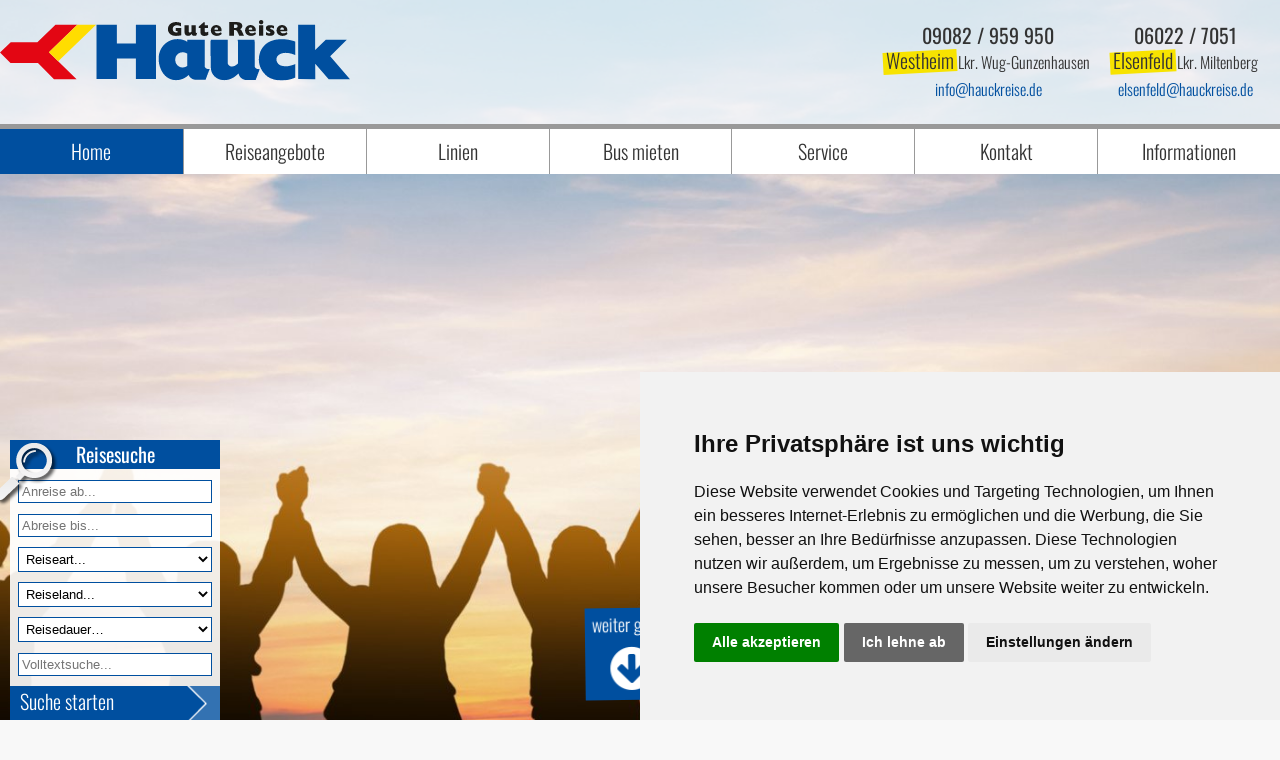

--- FILE ---
content_type: text/html; charset=UTF-8
request_url: https://www.hauckreise.de/Home/
body_size: 12804
content:
<!DOCTYPE html>
<html xmlns="http://www.w3.org/1999/xhtml" lang="de">
<head>
	<meta http-equiv="content-type" content="text/html; charset=utf-8" />
	<meta name="generator" content="vistabus CMS"/>
	<meta name="description" content="Geben Sie Ihre wertvolle Zeit in Hände mit Erfahrung! Über 60 Jahre organisieren wir Busreisen und Gruppenreisen, Flugreisen, Fernreisen und Aktivreisen. Von der Tagesreise zum Almabtrieb, dem Musicalbesuch oder einer Wochenendreise mit Freunden. " />
	<meta name="author" content="vistabus - glsnetcat - varideaCMS" />
	<meta name="viewport" content="width=device-width, initial-scale=1.0, maximum-scale=5.0, user-scalable=yes">
	<link rel="stylesheet" type="text/css" href="/addons/min/?f=/projects/hauck-reisen/css/fancybox/jquery.fancybox.css,/projects/hauck-reisen/css/slick.css,/projects/hauck-reisen/css/jquery-ui.min.css,/projects/hauck-reisen/css/font-awesome.min.css&1647418341"/>
    <link rel="stylesheet" type="text/css" href="/projects/hauck-reisen/css/layout.1755512470.php"/>


    	<script type="text/javascript" src="/addons/min/?f=/addons/cookie/cookie-consent-TS4.js,/hauck-reisen/css/jquery.min.js,/projects/hauck-reisen/css/jquery.min.js,/projects/hauck-reisen/css/fancybox/jquery.fancybox.pack.js,/projects/hauck-reisen/css/slick.js,/projects/hauck-reisen/css/jquery-ui.min.js,/projects/hauck-reisen/css/jquery.dcd.doubletaptogo.min.js,/projects/hauck-reisen/css/hauck.js&210"></script>

	<link href="/favicon.ico" rel="icon" type="image/x-icon"/>

	 
	<title>Gute Reise Hauck - Willkommen</title>

</head>
<body class="home"><header><div id="fb-root"></div>
<script type="text/plain" cookie-consent="targeting">(function(d, s, id) {
  var js, fjs = d.getElementsByTagName(s)[0];
  if (d.getElementById(id)) return;
  js = d.createElement(s); js.id = id;
  js.src = "//connect.facebook.net/de_DE/sdk.js#xfbml=1&version=v2.5";
  fjs.parentNode.insertBefore(js, fjs);
}(document, 'script', 'facebook-jssdk'));</script><div class="kopf"><div class="wrapper"><a href="/Home/" class="logo"><img src="/projects/hauck-reisen/images/Gute-Reise-Hauck.svg" alt="Gute Reise Hauck"/></a><div class="kopfInfos"><table><tr><td><b>09082 / 959 950</b><br/><span class="ort">Westheim</span> <span class="Lkr">Lkr. Wug-Gunzenhausen</span><br/><span class="Lkr"><a href="javascript:UnScrambleLink('l`hmun;hognAi`tbjsdhrd/ed')">info<span class="email"></span>hauckreise.de</a></span></td><td><b>06022 / 7051</b><br/><span class="ort">Elsenfeld</span> <span class="Lkr">Lkr. Miltenberg</span><br/><span class="Lkr"><a href="javascript:UnScrambleLink('l`hmun;dmrdogdmeAi`tbjsdhrd/ed')">elsenfeld<span class="email"></span>hauckreise.de</a></span></td></tr></table></div><div class="mobileNavi" onclick="$('.navigation').toggle('fast');"><i class="fa fa-bars" aria-hidden="true"></i> Übersicht Hauptmenü</div><div class="navigation"><div class="naviWrapper"><span><a title="Willkommen" class="id15392 active level1" href="/Home/">Home</a></span><span><a class="id15399 level1" href="/Reisen/">Reiseangebote</a><div class="sub"><span><a class="" href="/Reisen/?tripCategory=2475" >Badereise Badeaufenthalt</a></span><span><a class="" href="/Reisen/?tripCategory=1621" >Biathlon</a></span><span><a class="" href="/Reisen/?tripCategory=1625" >Eröffnungs-, Abschluss- & Erlebnisreisen</a></span><span><a class="" href="/Reisen/?tripCategory=1639" >Eventreisen</a></span><span><a class="" href="/Reisen/?tripCategory=1632" >Flugreisen</a></span><span><a class="" href="/Reisen/?tripCategory=1627" >Frühjahrsreisen</a></span><span><a class="" href="/Reisen/?tripCategory=1623" >Jubelreisen</a></span><span><a class="" href="/Reisen/?tripCategory=1643" >Kurzreisen</a></span><span><a class="" href="/Reisen/?tripCategory=1630" >Musicals und Musikreisen</a></span><span><a class="" href="/Reisen/?tripCategory=1629" >Muttertagsreisen</a></span><span><a class="" href="/Reisen/?tripCategory=1631" >Radtouren und Wandern</a></span><span><a class="" href="/Reisen/?tripCategory=1644" >Rundreisen</a></span><span><a class="" href="/Reisen/?tripCategory=1624" >Städtereisen</a></span><span><a class="" href="/Reisen/?tripCategory=1620" >Tagesfahrten</a></span><span><a class="" href="/Reisen/?tripCategory=1640" >Themenreisen</a></span><span><a class="" href="/Reisen/?tripCategory=1633" >Wintersportreisen</a></span><span><a class="" href="/Reisen/?tripCategory=1641" >Wochenendreisen</a></span><span><a class="id15443 level2" href="/Reisen/Reisekalender/">Reisekalender nach Termin</a></span><span><a class="id21246 level2" href="/Reisen/Reisekalender-nach-Reiseart/">Reisekalender nach Reiseart</a></span><span><a class="id25693 level2" href="/Reisen/Reisekalender-Radltouren/">Reisekalender Radtouren und Wandern</a></span><span><a class="id25800 level2" href="/Reisen/Reisekalender-Wintersport/">Reisekalender Wintersport</a></span></div></span><span><a title="Linienverkehr" class="id27671 level1" href="/Linien/">Linien</a><div class="sub"><span><a class="id23588 level2" href="/Linien/VGN+648%2C+649%2C+879+Gunzenhausen+-+Heidenheim+-+Oettingen/">VGN 648, 649, 879 Gunzenhausen - Heidenheim - Oettingen</a></span></div></span><span><a class="id15423 level1" href="/Busmiete/">Bus mieten</a><div class="sub"><span><a title="Anfrage Bus mieten" class="id15496 level2" href="/Busmiete/Anfrage/">Anfrage</a></span><span><a class="id15495 level2" href="/Busmiete/Fuhrpark/">Unser Fuhrpark</a></span></div></span><span><a class="id15425 level1" href="/Service/">Service</a><div class="sub"><span><a class="id27913 level2" href="/Service/WIR+%C3%BCber+UNS+-+UNSER+TEAM/">WIR über UNS - UNSER TEAM</a></span><span><a class="id15587 level2" href="/Service/Downloads/">Downloads</a></span><span><a class="id23480 level2" href="/Service/interessante+BILDER+von+BESONDEREN+Reisen/">interessante BILDER von BESONDEREN Reisen</a></span><span><a title="aktueller Reisekatalog" class="id14591 level2" href="/Service/Katalog/">Katalogbestellung</a></span><span><a class="id27783 level2" href="/Service/Newsletter/">Newsletteranmeldung</a></span><span><a class="id14597 level2" href="/Service/Reisegutschein/">Reisegutschein</a></span><span><a title="Unsere Zustiegsmöglichkeiten" class="id15508 level2" href="/Service/Zustiege/">Zustiegsmöglichkeiten</a></span></div></span><span><a class="id15426 level1" href="/Kontakt/">Kontakt</a></span><span><a class="id15427 level1" href="/Informationen/">Informationen</a><div class="sub"><span><a class="id37079 level2" href="/Informationen/BFSG+-+Barrierefreiheits-Schutzgesetz-Erkl%C3%A4rung/">BFSG - Barrierefreiheits-Schutzgesetz-Erklärung</a></span><span><a title="Anreise zu Gute Reise Hauck" class="id15499 level2" href="/Informationen/Anreise/">Anreise</a></span><span><a class="id37084 level2" href="/Informationen/Dashcam+Datenschutz+Elsenfeld/">Dashcam/Datenschutz Elsenfeld</a></span><span><a class="id21669 level2" href="/Informationen/Dashcam+Datenschutz+Westheim/">Dashcam/Datenschutz Westheim</a></span><span><a class="id21031 level2" href="/Informationen/eBike+Miete+oder+Mitnahme+eigenes+Rad/">eBike Miete oder Mitnahme eigenes Rad</a></span><span><a class="id15548 level2" href="/Informationen/Jobs/">Jobs</a></span><span><a class="id15497 level2" href="/Informationen/Mindestteilnehmerzahl/">Mindestteilnehmerzahl</a></span><span><a class="id15444 level2" href="/Informationen/Oeffnungszeiten/">Öffnungszeiten</a></span><span><a class="id15912 level2" href="/Informationen/Preis-+%26+Leistungs%C3%A4nderungen/">Preis- & Leistungsänderungen</a></span><span><a class="id15498 level2" href="/Informationen/Reisebedingungen+f%C3%BCr+Pauschalreisen+/">Reisebedingungen für Pauschalreisen </a></span><span><a class="id21490 level2" href="/Informationen/Versicherungen+und+Ombudsmann/">Versicherungen und Ombudsmann</a></span><span><a class="id23074 level2" href="/Informationen/Vorvertragliche+Informationen/">Vorvertragliche Informationen</a></span></div></span></div></div></div></div></header><div class="flexsliderSpacer"><a href="/Service/Newsletter/" class="nlButton"><i class="fa fa-paper-plane"></i> Melden Sie sich jetzt <br/>an unserem Newsletter an!</a></div><div class="flexsliderHead"><div class="weiterGehts" onclick="$('html,body').animate({scrollTop: $('.content').offset().top}, 1000);">weiter geht's<br/><i class="fa fa-arrow-circle-down"></i></i></div><div class="slides"><span class="sliderHeadBox"><span class="copyright"> &copy; oneinchpunch - stock.adobe.com</span><img alt="Ab auf die Piste" src="/imgs/1400x1000x0x1x0x4/255104?key=3f972392509da6742b408d0abe35bb50"/></span><span class="sliderHeadBox"><span class="copyright"> &copy; Guitafotostudio - stock.adobe.co</span><img alt="Menschen Reisegruppen " src="/imgs/1400x1000x0x1x0x4/369006?key=29e34ee0023f78cb77eb6e42663bfa4c"/></span><span class="sliderHeadBox"><span class="copyright"> &copy; Alpbachtal Seenland Tourismus </span><img alt="Alpbach, Halsbergalm" src="/imgs/1400x1000x0x1x0x4/230755?key=9acbf2eaa9bc4015780c3b8302b8c55b"/></span><span class="sliderHeadBox"><span class="copyright"> &copy; Monkey Business-fotolia.com</span><img alt="Ski-Urlaub" src="/imgs/1400x1000x0x1x0x4/197436?key=96af7ce460d6f2e174de5b14cff85adb"/></span></div></div><main><div class="thePage"><div class="wrapper"><div class="search"><div class="head">Reisesuche</div><form method="post" action="/Reisen" name="sb"><input type="hidden" name="search" value="1" /><div class="styleSelect"><input aria-label="Anreise ab" placeholder="Anreise ab..." class="searchfield datepicker" id="tripStartDate"  name="tripStartDate" value=""/></div><div class="styleSelect"><input aria-label="Anreise bis" placeholder="Abreise bis..." class="searchfield datepicker" id="tripEndDate" name="tripEndDate" value=""/></div><div class="styleSelect"><select aria-label="Reiseart" class="searchCategory" name="tripCategory" id="tripCategory"><option value="">Reiseart...</option><option value="2475">Badereise Badeaufenthalt</option><option value="1621">Biathlon</option><option value="1625">Eröffnungs-, Abschluss- & Erlebnisreisen</option><option value="1639">Eventreisen</option><option value="1632">Flugreisen</option><option value="1627">Frühjahrsreisen</option><option value="1623">Jubelreisen</option><option value="1643">Kurzreisen</option><option value="1630">Musicals und Musikreisen</option><option value="1629">Muttertagsreisen</option><option value="1631">Radtouren und Wandern</option><option value="1644">Rundreisen</option><option value="1624">Städtereisen</option><option value="1620">Tagesfahrten</option><option value="1640">Themenreisen</option><option value="1633">Wintersportreisen</option><option value="1641">Wochenendreisen</option></select></div><div class="styleSelect"><select aria-label="Reiseland" class="searchDestination" name="tripDestination" id="tripDestination"><option value="">Reiseland...</option><option value="15843">Asien</option><option value="15169">Belgien</option><option value="10838">Deutschland</option><option value="15085">Dänemark</option><option value="10836">Frankreich</option><option value="10970">Großbritannien</option><option value="12271">Holland</option><option value="10835">Italien</option><option value="10840">Kroatien</option><option value="10845">Niederlande</option><option value="15170">Norwegen</option><option value="12366">Polen</option><option value="15086">Portugal</option><option value="10837">Schweiz</option><option value="15447">Slowenien</option><option value="12265">Spanien</option><option value="10968">Tschechien</option><option value="10839">Ungarn</option><option value="15087">Vietnam</option><option value="12261">Österreich</option></select></div><div class="styleSelect"><select aria-label="Reisedauer" class="searchDate" name="tripDuration" id="tripDuration"><option value="">Reisedauer…</option><option value="1">1 Tag</option><option value="2-4">2-4 Tage</option><option value="5-7">5-7 Tage</option><option value="8-x">8 Tage und mehr</option></select></div><div class="styleSelect"><input aria-label="Volltextfeld" id="tripKeyword" placeholder="Volltextsuche..." class="searchfield" name="tripKeyword" value=""/></div><button class="submitButton" onclick="frmlr.submit();">Suche starten</button></form><div class="clearAll"></div></div><div class="content"><div id="noteList">Merkliste</div><div class="breadCrumb"><b>Sie befinden sich hier: </b><a title="zur Startseite" href="/Home/">www.hauck-reise.de</a> > Home</div><div class="clearAll"></div><div class="boxNews"><span><div class="tripCategory"><div class="tripCategoryInner"><div class="image"><img class="tripPrevImg" alt="Kalenderblatt&copy; sunt-fotolia.com" src="/global/show.image.php?x=350&amp;y=230&amp;cover=1&amp;blowup=1&amp;id=164794"/><div class="copyright">&copy; sunt-fotolia.com</div></div><div class="textBlockInner" style="color:#2D4B9B;"><h1 class="center">Unsere Reisekalender</h1><p><p>
	>> <a href="/Reisen/Reisekalender/">Reisekalender <strong>GESAMT</strong></a><br />
	>> <a href="/Reisen/Reisekalender-Radltouren/">Reisekalender <strong>RADREISEN</strong></a><br />
	>> <a href="/Reisen/Reisekalender-Wintersport/">Reisekalender <strong>WINTERSPORT</strong></a><br />
	>> <a href="/Reisen/Reisekalender-nach-Reiseart/">Reisekalender <strong>nach THEMEN</strong></a><br />
	<br />
	&nbsp;</p>
</p></div></div></div></span><span class="size3"><div class="webPage"><h1>Unsere Online-Kataloge</h1><div class="katalogBlock"><a class="lightbox" href="/global/show.image.php?x=950&amp;y=850&amp;id=484452" title="Wintersportreisen 2025/2026" target="_blank"><img alt="Titelbild 2025_2026 Skireisen" src="/imgs/240x360/484452" /></a><h2 class="center">Wintersportreisen 2025/2026</h2><a href="https://download.vistabus.de/images/Bilder_13/Bilder_Hauck_Reisen_9919/Kataloge_Titelseiten_15419/2025_2026_Skireisen_484452.pdf" target="_blank">>> hier PDF downloaden</a><br/><a href="/Service/Katalog/" >>> hier Druckexemplar bestellen</a></div><div class="katalogBlock"><a class="lightbox" href="/global/show.image.php?x=950&amp;y=850&amp;id=485422" title="ADVENT - WEICHNACHTEN - SILVESTER - FRÜHJAHR 2025/2026" target="_blank"><img alt="Titelbild 2025_2026 Silvester-Reisen" src="/imgs/240x360/485422" /></a><h2 class="center">ADVENT - WEICHNACHTEN - SILVESTER - FRÜHJAHR 2025/2026</h2><a href="https://download.vistabus.de/images/Bilder_13/Bilder_Hauck_Reisen_9919/Kataloge_Titelseiten_15419/2025_2026_Silvester-Reisen_485422.pdf" target="_blank">>> hier PDF downloaden</a><br/><a href="/Service/Katalog/" >>> hier Druckexemplar bestellen</a></div><div class="katalogBlock"><a class="lightbox" href="/global/show.image.php?x=950&amp;y=850&amp;id=490798" title="RADLLUST 2026" target="_blank"><img alt="Titelbild 2026 Radreisen" src="/imgs/240x360/490798" /></a><h2 class="center">RADLLUST 2026</h2><a href="https://download.vistabus.de/images/Bilder_13/Bilder_Hauck_Reisen_9919/Kataloge_Titelseiten_15419/2026_Radreisen_490798.pdf" target="_blank">>> hier PDF downloaden</a><br/></div><div class="katalogBlock"><a class="lightbox" href="/global/show.image.php?x=950&amp;y=850&amp;id=490799" title="REISELUST 2026" target="_blank"><img alt="Titelbild 2026 Sommerreisen" src="/imgs/240x360/490799" /></a><h2 class="center">REISELUST 2026</h2><a href="https://download.vistabus.de/images/Bilder_13/Bilder_Hauck_Reisen_9919/Kataloge_Titelseiten_15419/2026_Sommerreisen_490799.pdf" target="_blank">>> hier PDF downloaden</a><br/></div></div></span><span class="directLink"><div class="tripCategory"><div class="tripCategoryInner"><a href="/?174146_pitztal-2-tage"><div class="image"><img class="tripPrevImg" alt="Winterspaß in den Bergen&copy; Chris Cross/KOTO - stock.adobe.com" src="/global/show.image.php?x=350&amp;y=230&amp;cover=1&amp;blowup=1&amp;id=310227"/><div class="copyright">&copy; Chris Cross/KOTO - stock.adobe.com</div></div><div class="textBlockInner"><h1 class="center">Pitztal</h1><br />
>> über 10 Termine! <br />
>> Hochzeiger & Rifflsee in Kombi<br />
>> einer unserer bestseller!</div></a></div></div></span><span class="directLink"><div class="tripCategory"><div class="tripCategoryInner"><a href="/?174133_nauders-2-tag"><div class="image"><img class="tripPrevImg" alt="&copy; Daniel Zangerl" src="/global/show.image.php?x=350&amp;y=230&amp;cover=1&amp;blowup=1&amp;id=255271"/><div class="copyright">&copy; Daniel Zangerl</div></div><div class="textBlockInner"><h1 class="center">Nauders - Jedes Wochenende</h1><br />
>> Super Höhenlage <br />
>> 1400-2850m<br />
>> 52 Lifte und 210 Pistenkilometer<br />
>> mit Flexi-Option</div></a></div></div></span><span><div class="tripCategory"><div class="tripCategoryInner"><a href="/Aktuelles/Pistenpartys+2026/"><div class="image"><img class="tripPrevImg" alt="Pistenparty" src="/global/show.image.php?x=350&amp;y=230&amp;cover=1&amp;blowup=1&amp;id=469236"/></div><div class="textBlockInner"><h1 class="center">Pistenpartys 2026</h1>>> ab 88€ inkl. Bus + Frühstück<br />
>> Liftpass und DJ Party<br />
>> 9 verschiedene Skigebiete<br />
>>Top Preis-Leistungsverhältnis</div></a></div></div></span><span class="directLink"><div class="tripCategory"><div class="tripCategoryInner"><a href="/?174073_pistenparty-st-johann-in-tirol-der-faschings-hit-1-tag"><div class="image"><img class="tripPrevImg" alt="Hey Jana" src="/global/show.image.php?x=350&amp;y=230&amp;cover=1&amp;blowup=1&amp;id=487606"/></div><div class="textBlockInner"><h1 class="center">HEY JANA - meine DJanePARTY´s</h1>>> bei jeder* PISTEN'PARTY-TOUR:<br />
>> Aprés Ski Party mit DJane HEY JANA<br />
>> ..und mein Bügelbrett - wird zum DJ SET :-))</div></a></div></div></span><span class="directLink"><div class="tripCategory"><div class="tripCategoryInner"><a href="/?172624_howard-carpendale-abschiedstournee"><div class="image"><img class="tripPrevImg" alt="Carpendale 2026" src="/global/show.image.php?x=350&amp;y=230&amp;cover=1&amp;blowup=1&amp;id=480582"/></div><div class="textBlockInner"><h1 class="center">Howard Carpendale - Abschiedstournee</h1>>> Wir haben Tickets!<br />
>> Die Abschiedstournee<br />
>> In München oder Nürnberg</div></a></div></div></span><span class="directLink"><div class="tripCategory"><div class="tripCategoryInner"><a href="/?174223_gruene-woche-in-berlin-2-tage"><div class="image"><img class="tripPrevImg" alt="Grüne Woche Berlin&copy; Messe Berlin" src="/global/show.image.php?x=350&amp;y=230&amp;cover=1&amp;blowup=1&amp;id=73488"/><div class="copyright">&copy; Messe Berlin</div></div><div class="textBlockInner"><h1 class="center">Grüne Woche in Berlin</h1>>> Grüne Woche in Berlin<br />
>> 2 Tage<br />
>> locker und entspannt zur Messe<br />
</div></a></div></div></span><span class="directLink"><div class="tripCategory"><div class="tripCategoryInner"><a href="/Reisen/?tripCategory=2475"><div class="image"><img class="tripPrevImg" alt="Ab in den Urlaub!&copy; Thaut Images-stock.adobe.com" src="/global/show.image.php?x=350&amp;y=230&amp;cover=1&amp;blowup=1&amp;id=264219"/><div class="copyright">&copy; Thaut Images-stock.adobe.com</div></div><div class="textBlockInner"><h1 class="center">Badereise Italien Adria</h1><br />
>> Jetzt in die Sonne - Jetzt ans Meer <br />
>> bequem mit dem Bus ans Meer</div></a></div></div></span><span class="directLink"><div class="tripCategory"><div class="tripCategoryInner"><a href="/Informationen/Jobs/"><div class="image"><img class="tripPrevImg" alt="" src="/global/show.image.php?x=350&amp;y=230&amp;cover=1&amp;blowup=1&amp;id=178100"/></div><div class="textBlockInner"><h1 class="center">Wir suchen DICH!</h1>>> Reisebegleitung* Wintersportreisen m/w/d<br />
>> Busfahrer* m/w/d</div></a></div></div></span></div><h1 class="center">Gute Reise Hauck</h1><div class="textSlider checkOverflow"><div class="webPage" id="webPage17038"><h1 class="titel">Reisebusse - Fahrzeuge - Unser Fuhrpark</h1><div class="webpageDescription"><p>
	Technik und Fahrzeuge:</p>
<p>
	Auf unseren modernen Bus-Fuhrpark sind wir stolz. An zwei Standorten in Westheim und Miltenberg verf&uuml;gen wir &uuml;ber 40 Fahrzeuge. Der Gro&szlig;teil unserer Fahrzeuge sind renommierte Marken</p>
<p>
	<a href="http://www.setra-mendle.de"><u>SETRA</u></a> = eine Busmarke der Daimler AG mit der Konzerntochter EvoBus sowie</p>
<p>
	MAN Truck & Bus SE - einer der f&uuml;hrenden, internationalen Nutzfahrzeughersteller!</p>
<p>
	Dazu haben wir zahlreiche Kleinbusse der Marke VW, Fiat, Ford, sowie Limousinenservice der Marke Audi</p>
<p>
	Unsere Reisebusse, Linienbusse, Kombibusse, Kleinbusse, Shuttlebusse und sonstige Firmenfahrzeuge von Gute Reise Hauck haben eine Gesamtleistung von ca. 10.000 PS... Na gut, getunte Boliden aus USA, Amerika, &Uuml;bersee bringen solche Leistungen in einem einzigen Fahrzeug. Eine Rakete zum Mars auch, aber bleiben wir am Boden:</p>
<p>
	Unsere Reisebusse haben einen Verbrauch von ca. 25 &ndash; 30 ltr. Diesel pro 100 km. Bei einer Belegung von 35 Personen ist dies ein Dreiviertel Liter! Da kann eine Rakete wahrscheinlich nicht mithalten.</p>
<p>
	Die Ausstattung in den Reisebussen ist sehr wertig. Hochwertige Klimaanlagen sorgen f&uuml;r guten Luftaustausch im Fahrzeug. Durch den starken Luftaustausch (Luft wird von oben eingeblasen und von unten abgesaugt) verringert sich eine evtl. Virusverbreitung deutlich. In k&uuml;rzesten Intervallen wird die Luft im Fahrzeug somit ausgetauscht.</p>
<p>
	Unsere Busse sind mit der Top Neuheit der Firma Kiel ausgestattet. Airdal &reg; by kiel ist eine antimikrobielle Beschichtung mit bakteriziden und virziden Eigenschaften. Einzigartg und innovativ - mit Zertifikat von unabh&auml;ngigem Pr&uuml;flabor best&auml;tigt!</p>
<p>
	Unsere Reisebusse mit unterschiedlicher Sitzanzahl und Busl&auml;nge haben Sitzabst&auml;nde im 3 und 4 Sterne Bereich und 40 - 60 Sitzpl&auml;tze. Ein Bord-WC, Bordk&uuml;che, bequeme Sitze, hochwertige Musikbeschallung und angenehme Innenausstattung machen Ihnen das Reisen so angenehm wie m&ouml;glich!</p>
<p>
	Mobilit&auml;t - Busmobilit&auml;t - Busreisen- Vereinsreisen: Fragen Sie uns an, wir haben f&uuml;r jeden Ausflug, Busreise oder Urlaubsreise ein passendes Fahrzeug mit erfahrenem Chauffeur f&uuml;r Sie im Angebot!</p>
<p>
	&nbsp;</p>
</div><div class="clearAll"></div></div><div class="webPage" id="webPage17039"><h1 class="titel">Reisen in Deutschland</h1><div class="webpageDescription"><p>
	Reisen in Deutschland</p>
<p>
	M&ouml;chten Sie lieber im Land bleiben, gibt es auch innerhalb Deutschlands eine Vielzahl an spannenden Reiseerlebnissen. Genie&szlig;en Sie Landschaften, welche Sie namentlich kennen, reisen Sie mit uns in den Odenwald, an die hessische Bergstra&szlig;e und in die L&uuml;neburger Heide. Gerade Mecklenburg Vorpommern erlebt einen rasanten Aufschwung, Mecklenburg wird immer beliebter. Die Mecklenburger Seenplatte inmitten des Bundeslandes Mecklenburg Vorpommern lockt mit einer gro&szlig;er Anzahl herrlicher Seen, unternehmen Sie mit uns Ausfl&uuml;ge durch die Mecklenburger Seenplatte, unternehmen Sie eine gesellige Radltour oder schippern Sie auf einem Mecklenburger See bei der Rundfahrt &bdquo;zu Wasser&ldquo;.</p>
<p>
	Auch Strandurlaub in Mecklenburg ist bei uns im Reise-Angebot, die Ostseek&uuml;ste mit K&uuml;hlungsborn bietet alles f&uuml;r Erholung und Urlaub.</p>
<p>
	St&auml;dtereisen nach Hamburg mit Musicalbesuch, eine Visite in Dresden inkl. Semperoper und Frauenkirche oder eine Tour nach Leipzig sind beliebte Busreiseziele.</p>
<p>
	Haben Sie nur ein k&uuml;rzeres Zeitfenster, bietet sich ein Tages-Ausflug an. Die Insel Mainau, den Tegernsee oder der Korbmarkt in Lichtenfels sei nur als Beispiel benannt.</p>
<p>
	&nbsp;</p>
<p>
	Lassen Sie sich im bequemen Gute Reise Hauck Urlaubsbus mit erfahrenem Chauffeur eine sch&ouml;ne Kurzreise in den Th&uuml;ringer Wald zeigen, genie&szlig;en Sie maritime Momente bei unserer MARITIM Reise ins Siebengebirge und verlassen Sie sich darauf, dass Ihre n&auml;chste Reise ein toller und voller Erfolg wird.</p>
<p>
	F&uuml;r Vereine und Gruppen oder Firmen f&uuml;r Betriebsausfl&uuml;ge organisieren wir gerne das gesamte Reiseprogramm f&uuml;r Sie. Geben Sie Ihre wertvolle Zeit in unsere Hand &ndash; wir haben Erfahrung und die besten Kontakte f&uuml;r Ihr Gute Reise Hauck Reiseerlebnis.</p>
<p>
	
	
</p>
</div><div class="clearAll"></div></div><div class="webPage" id="webPage17040"><h1 class="titel">Europa - unseren Kontinent bereisen</h1><div class="webpageDescription"><p>
	Europa</p>
<p>
	Unser Kontinent ist einzigartig und unglaublich abwechslungsreich. Denken Sie an die gro&szlig;en Metropolen wie Paris, Rom, London, Prag und Berlin. Lassen Sie sich von faszinierenden Landschaften in den Bann ziehen, die Lavendelbl&uuml;te in der Provence, Andorra in den Pyren&auml;en, die Hohe Tatra in der Slowakei &ndash; mit unserem Busteam sehen Sie immer ein bisschen mehr. Reisen Sie mit uns in die Norwegische Fjordlanschaften oder bis zum Nordkap. Aber auch der S&uuml;den Europas hat wundersch&ouml;ne Regionen, regelm&auml;&szlig;ig starten wir nach Sardinien, Sizilien und in die Emilia Romagna. Aber auch Deutschland selbst mit der mehr beliebten Mecklenburger Seenplatte, der beeindruckenden L&uuml;neburger Heide und unbekannten, aber doch so interessanten Reiseregionen wie das Siebengebirge und die Region Odenwald mit hessischer Bergstra&szlig;e ist gute Reise Hauck Top Reiseziel.</p>
<p>
	&nbsp;</p>
<p>
	Lassen Sie sich im bequemen Gute Reise Hauck Urlaubsbus mit erfahrenem Chauffeur eine sch&ouml;ne Kurzreise in den Th&uuml;ringer Wald zeigen, genie&szlig;en Sie maritime Momente bei unserer MARITIM Reise ins Siebengebirge und verlassen Sie sich darauf, dass Ihre n&auml;chste Reise ein toller und voller Erfolg wird.</p>
<p>
	F&uuml;r Vereine und Gruppen oder Firmen f&uuml;r Betriebsausfl&uuml;ge organisieren wir gerne das gesamte Reiseprogramm f&uuml;r Sie. Geben Sie Ihre wertvolle Zeit in unsere Hand &ndash; wir haben Erfahrung und die besten Kontakte f&uuml;r Ihr Gute Reise Hauck Reiseerlebnis.</p>
<p>
	
	
</p>
</div><div class="clearAll"></div></div><div class="webPage" id="webPage17041"><h1 class="titel">Flugreisen - Gruppenreisen mit Anschluss</h1><div class="webpageDescription"><p>
	Gruppenflugreisen und Fernreisen mit Gruppen-Anschluss</p>
<p>
	&nbsp;</p>
<p>
	Jedes Jahr bieten wir verschiedene Flugreisen an, welche von uns komplett organisiert wird.</p>
<p>
	Fernreisen mit Gruppen-Anschluss bedeutet f&uuml;r Sie nur Vorteile! Dieser beginnt mit einer umfangreichen Vorinformation, meist wird ein unverbindlicher Info-Abend zur Fernreise Destination angeboten. Hier sehen Sie schon die erste Struktur, welches letztendlich eine harmonische Reisegruppe wird.</p>
<p>
	Ein Gruppenvorteil ist der gemeinsame Transfer zum Flughafen und vor Ort meist eigens gecharterte Busse f&uuml;r eine Rundreise durch das Land. Jede Gruppenflugreise leitet ein Reisebegleiter von Gute Reise Hauck und vor Ort buchen wir einen qualifizierten Reiseleiter dazu. Vertrauen Sie hier auf unsere gute Qualit&auml;t und langj&auml;hrige Erfahrung! Eine Fernflugreise in ein bestimmtes Urlaubsziel wie Kalifornien oder Sri Lanka oder Tansania unternimmt man meist nur einmal im Leben, unternehmen Sie keine Experimente!</p>
<p>
	Gruppenanschlu&szlig; bedeutet auch, dass Sie k&ouml;nnen, wenn Sie m&ouml;chten, aber kein Zwang besteht. Bei einem gemeinsamem Abendessen oder beim Ausklang des Tages an der Hotelbar erleben Sie durch die Erz&auml;hlungen der Tageserlebnisse das Reiseziel viel intensiver.</p>
<p>
	Beliebte Ziele der Gruppenflugreisen mit Anschluss der letzte Jahre waren Kalifornien, Florida, Bahamas, Ostkanada, S&uuml;dafrika, Malaysia, <span style="mso-spacerun:yes">&nbsp;</span>Sri Lanka, Malediven, Peking, Shanghai, &Auml;gypten, China und Langkawi sowie Thailand. Aber auch Gruppenflugreisen mit Anschlu&szlig; in Europa oder n&auml;here Ziele haben Reiz: Mit Gute Reise Hauck nach Mallorca, Zypern, T&uuml;rkei,</p>
<p>
	&nbsp;</p>
<p>
	Lassen Sie sich im bequemen Gute Reise Hauck Urlaubsbus mit erfahrenem Chauffeur zum Flughafen bringen und folgen Sie unserem Reisebegleiter in eine andere Welt.</p>
<p>
	F&uuml;r Vereine und Gruppen organisieren wir gerne das gesamte Reiseprogramm f&uuml;r Sie. Geben Sie Ihre wertvolle Zeit in unsere Hand &ndash; wir haben Erfahrung und die besten Kontakte f&uuml;r Ihr Gute Reise Hauck Reiseerlebnis.</p>
<p>
	
	
</p>
</div><div class="clearAll"></div></div><div class="webPage" id="webPage17043"><h1 class="titel">Radreisen - gesellig mit Rad & Bus - Radltouren - Radtouren</h1><div class="webpageDescription"><p>
	Radltouren &ndash; Radreisen &ndash; Rad und Bus &ndash; Fahrradreisen - Fahrradtouren</p>
<p>
	Gesellig mit Rad & Bus, unser Leitsatz seit Jahren. Bei unseren Radreisen steht nicht der Radsport im Vordergrund. Unsere Radreisen sind so ausget&uuml;ftelt, dass Sie gen&uuml;gend Zeit und Mu&szlig;e haben, die Reiseregion, welche wir mit dem Fahrrad erkunden. Unsere 1 Tages-Radreisen f&uuml;hren an Berge und Seen oder mond&auml;ne St&auml;dte. M&uuml;nchen mit dem Fahrrad erkunden hat einen besonderen Reiz, Sie werden erstaunt sein, wie toll sich das Gr&uuml;ne M&uuml;nchen mit dem Radl erkunden l&auml;sst. Sch&auml;tzen Sie lieber Landschaften, steht das Tannheimer Tal und der Tegernsee an der oberen Wunschliste der Radltour Fans.</p>
<p>
	Traumhafte Zwei- und Mehrtages-Radltouren, welche stets von einem erfahrenen RadTourLeiter geleitet werden, haben wir f&uuml;r Sie ausgearbeitet und dutzendweise durchgef&uuml;hrt. Leipzig mit dem Saale-Radweg, die Mecklenburger Seenplatte, S&uuml;dtirol mit dem Pustertal, das sanfte Montafon und das mond&auml;ne Tessin mit dem Lago Maggiore wurden und werden von Gute Reise Hauck Radltour Fans schon beradelt.</p>
<p>
	Seit einigen Jahren sind immer mehr eBike Radltouren dazu gekommen oder bestehende Touren auf eBike Radtour ersetzt worden. Eine eBike Radtour hat viele Vorteile: Welliges Gel&auml;nde l&auml;sst sich einfacher erkunden, die M&ouml;glichkeiten sind noch vielf&auml;ltiger geworden. Noch kein eigenes eBike oder der Transport zu kompliziert? Gute Reise Hauck hat firmeneigene eBikes f&uuml;r Sie zur Nutzung bei der Radtour im Mietangebot. Hochwertige Qualit&auml;t der eBikes von hercules machen Ihre eBike Fahrradtour zum besonderen Erlebnis.</p>
<p>
	Sie m&ouml;chten f&uuml;r Ihre Fahrradtour Ihr eigenes eBike nutzen? Wir haben 5 Radanh&auml;nger im Fuhrpark, davon sind 2 speziell f&uuml;r eBike Transport ausgelegt. Eine z&uuml;gige Verladung und schonender Transport Ihres eigenen eBikes ist f&uuml;r Ihre eBike Radltour oder Fahrradreise ein hochwertiges Merkmal.</p>
<p>
	F&uuml;r Vereine und Gruppen oder Firmen f&uuml;r Betriebsausfl&uuml;ge organisieren wir gerne das gesamte Reiseprogramm f&uuml;r Sie. Geben Sie Ihre wertvolle Zeit in unsere Hand &ndash; wir haben Erfahrung und die besten Kontakte f&uuml;r Ihr Gute Reise Hauck Reiseerlebnis.</p>
<p>
	&nbsp;</p>
</div><div class="clearAll"></div></div><div class="webPage" id="webPage17044"><h1 class="titel">Der Reisebus - Ihr Vorteil</h1><div class="webpageDescription"><p>
	Der Reisebus - Ihr Vorteil</p>
<p>
	Mit dem Gute Reise Hauck Bus zum Ziel deiner Reise</p>
<p>
	&nbsp;</p>
<p>
	Geben Sie Ihre wertvolle Zeit in H&auml;nde mit Erfahrung! &Uuml;ber 60 Jahre organisieren wir Busreisen und Gruppenreisen, Flugreisen, Fernreisen und Aktivreisen. Von der Tagesreise zum Almabtrieb, dem Musicalbesuch bei K&ouml;nig der L&ouml;wen oder einer Wochenendreise mit Freunden bei der H&uuml;ttengaudi mit K&auml;ssp&auml;tzle Essen. Der Bus ist das ideale Verkehrsmittel, dies mit Freunden, Bekannten, der Clique der den Arbeitskollegen zu erleben.</p>
<p>
	&nbsp;</p>
<p>
	Warum aufwendig verschiedene Programmdetails selbst zusammensuchen, wenn Gute Reise Hauck mit all seiner Erfahrung f&uuml;r euch die ideale Gesamtl&ouml;sung hat. Wir haben Kontakte zu Hotels in verschiedenen Kategorien &ndash; je nach euren Vorstellungen. Sprecht uns an! Reiseleiter in den Zielgebieten sind unsere Freunde &ndash; und das von S&uuml;dtirol bis Sri Lanka! Museen, Musicals, Freizeiteinrichtungen &ndash; unsere Kontakte &ndash; euer Vorteil!</p>
<p>
	&nbsp;</p>
<p>
	F&uuml;r Betriebsausfl&uuml;ge organisieren wir &uuml;brigens das gesamte Reiseprogramm f&uuml;r Sie. Geben Sie Ihre wertvolle Zeit in unsere Hand &ndash; wir haben Erfahrung und die besten Kontakte f&uuml;r Ihr Gute Reise Hauck Reiseerlebnis.</p>
<p>
	
	
</p>
</div><div class="clearAll"></div></div><div class="webPage" id="webPage17045"><h1 class="titel">Einzelzimmer und Einzelsitzplatz! NEU</h1><div class="webpageDescription"><p>
	Einzelzimmer</p>
<p>
	Sie reisen alleine, m&ouml;chten bei einer Mehrtages-Reise aber auf jeden Fall ein Einzelzimmer belegen? Bei fast allen Reisen ist dies m&ouml;glich. Wir geben den vom Hotel veranschlagten Einzelzimmeraufpreis direkt an Sie weiter. Je nach Hotel kann der Einzelzimmerzuschlag unterschiedlich ausfallen. Bei kleineren Hotels ist die Verf&uuml;gbarkeit manchmal nicht sonderlich hoch, buchen Sie bei Einzelzimmer Wunsch schnell, um sich dies zu sichern.</p>
<p>
	Der Einzelzimmer Aufpreis ist immer bei der jeweiligen Reisebeschreibung angegeben. Oftmals geben die Hotels auch Doppelzimmer f&uuml;r Einzelreisende ab, einen Einfluss darauf haben wir nicht. Wenn dies bei der Reiseausschreibung angegeben ist, kann ein Doppelzimmer zur Alleinnutzung gebucht werden.</p>
<p>
	Gerade f&uuml;r Betriebsausfl&uuml;ge ist oftmals eine hohe Einzelzimmeranzahl notwendig, damit Arbeitskollegen nach einem gemeinsamen Ausflugserlebnis in notwendiger Privatsph&auml;re den Ausflug unbeschwert genie&szlig;en k&ouml;nnen. F&uuml;r Betriebsausfl&uuml;ge organisieren wir &uuml;brigens das gesamte Reiseprogramm f&uuml;r Sie. Geben Sie Ihre wertvolle Zeit in unsere Hand &ndash; wir haben Erfahrung und die besten Kontakte f&uuml;r Ihr Gute Reise Hauck Reiseerlebnis.</p>
<p>
	&nbsp;</p>
</div><div class="clearAll"></div></div><div class="webPage" id="webPage17046"><h1 class="titel">Mietbus - Bus mieten </h1><div class="webpageDescription"><p>
	&nbsp;</p>
<p>
	Mietbus</p>
<p>
	&nbsp;</p>
<p>
	Mietbus: F&uuml;r uns das kurze Wort f&uuml;r Bus mieten, f&uuml;r Bus anmieten, f&uuml;r Suche Bus. Sie suchen Bus? Wir haben an 2 Standorten 40 Fahrzeuge f&uuml;r Bus mieten zur Verf&uuml;gung.</p>
<p>
	Bedeutet: Wollen Sie einen Bus mieten, stellen wir &ndash; nat&uuml;rlich mit erfahrenem, geschulten und ortskundigen Fahrer, einen Bus zur Verf&uuml;gung. Wohin Sie auch wollen, bei uns k&ouml;nnen Sie einen Bus mieten. Eben Mietbus!</p>
<p>
	&nbsp;</p>
<p>
	Egal ob Vereinsreise, Firmenausflug, Clubtour, Vereinsausflug, Jahrgangsfahrt oder Familienfahrt, wir haben den Bus in passender Gr&ouml;&szlig;e f&uuml;r Ihr Event!</p>
<p>
	&nbsp;</p>
<p>
	F&uuml;r alle Ausfl&uuml;ge organisieren wir &uuml;brigens das gesamte Reiseprogramm. Geben Sie Ihre wertvolle Zeit in unsere Hand &ndash; wir haben Erfahrung und die besten Kontakte f&uuml;r Ihr Gute Reise Hauck Reiseerlebnis.</p>
<p>
	
	
</p>
</div><div class="clearAll"></div></div><div class="webPage" id="webPage17047"><h1 class="titel">Skireisen - Wintersport - Snowboard - Touren</h1><div class="webpageDescription"><p>
	Skireisen - Wintersport - Snowboard - Touren</p>
<p>
	Was gibt es sch&ouml;neres, als im luftigen Skigebiet auf gut pr&auml;parierten Pisten ins Tal zu carven. Mit dem Snowboard im Funpark austoben, als Langl&auml;ufer die Winterlandschaft genie&szlig;en oder mit den Tourenski den Berg erklimmen.</p>
<p>
	Gute Reise Hauck bringt euch Wintersportler in die Berge. Skireisen sind im Trend und wir haben die besten Kontakte zu den Bergbahnen, Skigebieten und guten Hotels f&uuml;r eure Wintersportreise.</p>
<p>
	Genie&szlig;t eine bequeme An- und Abreise ab eurer Heimat, egal ob alleine - mit der Clique oder dem ganzen Verein. Wir haben ein umfangreiches Zubucherprogramm f&uuml;r Skireisen und Snowbaordreisen. Fordert unseren Katalog an - jede Saison gibt es ca. 200 Skireisen von 1 - 4 Tage.</p>
<p>
	Gute Reise Hauck Pistenparty: Zum besten Preis zum Event!</p>
</div><div class="clearAll"></div></div><div class="webPage" id="webPage17048"><h1 class="titel">Events - Konzerte - Musicals - Shows - Musikreisen</h1><div class="webpageDescription"><p>
	&nbsp;</p>
<p>
	Events &ndash; Musical &ndash; Konzerte - Musikreisen</p>
<p>
	&nbsp;</p>
<p>
	Musicalreisen und Konzertevents, Ausfl&uuml;ge zu Events werden immer beliebter. Wir m&ouml;chten euch unsere St&auml;rke demonstrieren. Von 10 m&ouml;glichen Punkten geben wir jeweils einmal das Wort! Das ist unsere St&auml;rke:</p>
<p>
	&nbsp;</p>
<p>
	Biathlon, Biathlon, Biathlon, Biathlon, Biathlon, Biathlon, Biathlon, Biathlon, Biathlon, Biathlon,</p>
<p>
	Eventreisen, Eventreisen, Eventreisen, Eventreisen, Eventreisen, Eventreisen, Eventreisen, Eventreisen, Eventreisen, Eventreisen,</p>
<p>
	Konzert-Reisen, Konzert-Reisen, Konzert-Reisen, Konzert-Reisen, Konzert-Reisen, Konzert-Reisen,</p>
<p>
	Konzert-Reisen, Konzert-Reisen, Konzert-Reisen, Konzert-Reisen,</p>
<p>
	Musicalreisen, Musicalreisen, Musicalreisen, Musicalreisen, Musicalreisen, Musicalreisen, Musicalreisen, Musicalreisen, Musicalreisen, Musicalreisen,</p>
<p>
	Skispringen, Skispringen, Skispringen, Skispringen, Skispringen, Skispringen, Skispringen, Skispringen, Skispringen, Skispringen, Skispringen,</p>
<p>
	Formel 1, Formel 1, Formel 1, Formel 1, Formel 1, Formel 1, Formel 1, Formel 1, Formel 1, Formel 1,</p>
<p>
	&nbsp;</p>
<p>
	Besucht mit uns emotionale Konzerte:</p>
<p>
	Helene Fischer, Andreas Gabalier, Andrea Berg, Rammstein, Normahl, Zucchero, David Garret, Nena, Roland Kaiser, Kastelruther Spatzen,</p>
<p>
	&nbsp;</p>
<p>
	F&uuml;r Betriebsausfl&uuml;ge organisieren wir &uuml;brigens das gesamte Reiseprogramm f&uuml;r Sie. Geben Sie Ihre wertvolle Zeit in unsere Hand &ndash; wir haben Erfahrung und die besten Kontakte f&uuml;r Ihr Gute Reise Hauck Reiseerlebnis.</p>
<p>
	
	
</p>
</div><div class="clearAll"></div></div></div><h1 class="center">Aktuelle Reisen aus unserem Programm</h1><div class="slick boxGallery"><div><div class="tripPrev"><div class="tripPrevInner"><a href="/?174258_musical-in-stuttgart-die-eiskoenigin-1-tag"><div class="image"><div class="tripPrevPrice">1 <span>Tag ab € 179,-</span></div><div class="dateBox">21 <span>Jan</span></div><img class="tripPrevImg" alt="
Disneys Die Eiskönigin 
 &copy; Stage Entertainment" src="/global/show.image.php?x=350&amp;y=230&amp;cover=1&amp;blowup=1&amp;id=466114"/></div><div class="textBlockInner"><h1>Musical in Stuttgart –Die Eiskönigin - 1 Tag</h1></div></a></div></div></div><div><div class="tripPrev"><div class="tripPrevInner"><a href="/?174260_we-will-rock-you-1-tag"><div class="image"><div class="tripPrevPrice">1 <span>Tag ab € 179,-</span></div><div class="dateBox">21 <span>Jan</span></div><img class="tripPrevImg" alt="WE WILL ROCK YOU - Das Musical" src="/global/show.image.php?x=350&amp;y=230&amp;cover=1&amp;blowup=1&amp;id=476917"/></div><div class="textBlockInner"><h1>We will ROCK YOU - 1 Tag</h1></div></a></div></div></div><div><div class="tripPrev"><div class="tripPrevInner"><a href="/?174136_flachau-wagrain-mit-apres-ski-25-tag"><div class="image"><div class="tripPrevPrice">3 <span>Tage ab € 415,-</span></div><div class="dateBox">23 <span>Jan</span></div><img class="tripPrevImg" alt="Skigebiet Zauchensee &copy; Michael Rogner-stock.adobe.com" src="/global/show.image.php?x=350&amp;y=230&amp;cover=1&amp;blowup=1&amp;id=255143"/></div><div class="textBlockInner"><h1>Flachau – Wagrain mit Aprés Ski - 2,5 Tag</h1></div></a></div></div></div><div><div class="tripPrev"><div class="tripPrevInner"><a href="/?175236_serfaus-fiss-ladis-25-tage"><div class="image"><div class="tripPrevPrice">3 <span>Tage ab € 449,-</span></div><div class="dateBox">23 <span>Jan</span></div><img class="tripPrevImg" alt="Familienspaß im Schnee &copy; Daniel Zangerl" src="/global/show.image.php?x=350&amp;y=230&amp;cover=1&amp;blowup=1&amp;id=231109"/></div><div class="textBlockInner"><h1>Serfaus – Fiss  - Ladis - 2,5 Tage</h1></div></a></div></div></div><div><div class="tripPrev"><div class="tripPrevInner"><a href="/?174087_wilder-kaiser-die-skiwelt-25-tag"><div class="image"><div class="tripPrevPrice">3 <span>Tage ab € 449,-</span></div><div class="dateBox">23 <span>Jan</span></div><img class="tripPrevImg" alt="Hartkaiserbahn Ellmau &copy; www.skiellmau.at " src="/global/show.image.php?x=350&amp;y=230&amp;cover=1&amp;blowup=1&amp;id=263993"/></div><div class="textBlockInner"><h1>Wilder Kaiser – die Skiwelt - 2,5 Tag</h1></div></a></div></div></div><div><div class="tripPrev"><div class="tripPrevInner"><a href="/?174214_hochzillertal-kaltenbach-ski-optimal-1-tag"><div class="image"><div class="tripPrevPrice">1 <span>Tag ab € 139,-</span></div><div class="dateBox">24 <span>Jan</span></div><img class="tripPrevImg" alt="Skifahren im Hochzillertal-Kaltenbach &copy; Andi Frank" src="/global/show.image.php?x=350&amp;y=230&amp;cover=1&amp;blowup=1&amp;id=373669"/></div><div class="textBlockInner"><h1>Hochzillertal-Kaltenbach SKI Optimal - 1 Tag</h1></div></a></div></div></div></div><div class="clearAll"></div></div></div></div></main><footer><div class="footer"><div class="wrapper"><div class="webPage" id="webPage8173"><h1 class="titel">Gute Reise Hauck</h1><h2 class="untertitel">Ihr Büro für Bus- und Gruppenreisen</h2><div class="webpageDescription"><p>
	<img alt="" height="46" src="/projects/hauck-reisen/images/Gute-Reise-Hauck-weiss.svg" width="250" /></p>
<p>
	Klaus-Blank-Stra&szlig;e 4 / 91747 Westheim</p>
<p>
	Tel.: (0 90 82) 959 950 Fax: 959 95 99</p>
<p>
	eMail: <a href="javascript:UnScrambleLink('l`hmun;hognAi`tbjsdhrd/ed')">info<span class="email"></span>hauckreise.de</a></p>
<p>
	---------------------------------------------------</p>
<p>
	Kreuzfeldring 2 / 63820 Elsenfeld</p>
<p>
	Tel: 06022 / 7051 Fax; 71295</p>
<p>
	eMail: <a href="javascript:UnScrambleLink('l`hmun;dmrdogdmeAi`tbjsdhrd/ed')">elsenfeld<span class="email"></span>hauckreise.de</a></p>
</div><div class="clearAll"></div></div><div class="webPage" id="webPage8174"><h1 class="titel">Unsere Öffnungszeiten</h1><h2 class="untertitel">Wir sind für Sie da</h2><div class="webpageDescription"><p>
	<u><strong>B&uuml;ro WESTHEIM:&nbsp; Linien- & Schulbusfahrten, BusREISEN</strong></u><br />
	Mo - Fr: 8:00 - 17:30 Uhr<br />
	Sa: 9 - 11:30 Uhr</p>
<p>
	<u><strong>Reiseb&uuml;ro Gunzenhausen </strong></u><br />
	Mo - Fr: 10 - 17 Uhr<br />
	Sa: derzeit geschlossen</p>
<p>
	<u><strong>B&uuml;ro ELSENFELD: Linien- & Schulbusfahrten, BusREISEN</strong></u><br />
	Mo - Fr: 9:30 - 13:00 Uhr. 14:00 - 16:00 Uhr<br />
	&nbsp;</p>
<p>
	Wir freuen uns &uuml;ber Ihren pers&ouml;nlichen Besuch oder Anruf.</p>
</div><div class="clearAll"></div></div><div class="webPage"><h1>Reisekatalog</h1><h2><a href="/Service/Katalog/">Bestellen, PDF downloaden oder online blättern!</a></h2><a href="/Service/Katalog/"><img class="katalog" title="Wintersportreisen 2025/2026" src="/global/show.image.php?x=115&y=160&id=484452" alt="Wintersportreisen 2025/2026"/></a><a href="/Service/Katalog/"><img class="katalog" title="ADVENT - WEICHNACHTEN - SILVESTER - FRÜHJAHR 2025/2026" src="/global/show.image.php?x=115&y=160&id=485422" alt="ADVENT - WEICHNACHTEN - SILVESTER - FRÜHJAHR 2025/2026"/></a><a href="/Service/Katalog/"><img class="katalog" title="RADLLUST 2026" src="/global/show.image.php?x=115&y=160&id=490798" alt="RADLLUST 2026"/></a><a href="/Service/Katalog/"><img class="katalog" title="REISELUST 2026" src="/global/show.image.php?x=115&y=160&id=490799" alt="REISELUST 2026"/></a></div><div class="webPage">
<div class="fb-page" data-href="https://www.facebook.com/hauckreise" data-small-header="true" data-height="300" data-adapt-container-width="true" data-hide-cover="true" data-show-facepile="false" data-show-posts="true"><div class="fb-xfbml-parse-ignore"><a title="folgen Sie uns auf facebook" href="https://www.facebook.com/hauckreise"><img alt="facebook" src="/imgs/400x400/386386"/></a></div></div>
</div>
<div class="clearAll"></div><div class="vistabus">&copy; 2026 created by <a href="http://www.vistabus.de" target="blank">vistabus.de</a><div class="footerNavi"><a title="Datenschutz" href="/Wichtiges/Datenschutz/">Datenschutz</a><a title="Unterrichtung des Reisenden bei einer Pauschalreise" href="/Wichtiges/Formblatt/">Formblatt</a><a title="Impressum" href="/Wichtiges/Impressum/">Impressum</a><a id="cookieSetup" href="#">Cookie-Einstellungen</a></div></div></div></div></footer><!-- Piwik -->
<script type="text/plain" cookie-consent="tracking">
    var _paq = _paq || [];
    _paq.push(['trackPageView']);
    _paq.push(['enableLinkTracking']);
    (function () {
        var u = "//www.vistabus.de/piwik/";
        _paq.push(['setTrackerUrl', u + 'piwik.php']);
        _paq.push(['setSiteId', 52]);
        var d = document, g = d.createElement('script'), s = d.getElementsByTagName('script')[0];
        g.type = 'text/javascript';
        g.async = true;
        g.defer = true;
        g.src = u + 'piwik.js';
        s.parentNode.insertBefore(g, s);
    })();
</script>
<!-- End Piwik Code -->

</body></html>


--- FILE ---
content_type: text/css;charset=UTF-8
request_url: https://www.hauckreise.de/projects/hauck-reisen/css/layout.1755512470.php
body_size: 6461
content:
/* 2025-08-18 12:21:10 */ /* oswald-300 - latin */@font-face{font-family:'Oswald';font-style:normal;font-weight:300;/* IE9 Compat Modes */src:url('../fonts/oswald-v49-latin-300.eot');/* IE6-IE8 *//* Super Modern Browsers *//* Modern Browsers *//* Safari, Android, iOS *//* Legacy iOS */src:local(''), url('../fonts/oswald-v49-latin-300.eot?#iefix') format('embedded-opentype'), url('../fonts/oswald-v49-latin-300.woff2') format('woff2'), url('../fonts/oswald-v49-latin-300.woff') format('woff'), url('../fonts/oswald-v49-latin-300.ttf') format('truetype'), url('../fonts/oswald-v49-latin-300.svg#Oswald') format('svg');/* oswald-regular - latin */}@font-face{font-family:'Oswald';font-style:normal;font-weight:400;/* IE9 Compat Modes */src:url('../fonts/oswald-v49-latin-regular.eot');/* IE6-IE8 *//* Super Modern Browsers *//* Modern Browsers *//* Safari, Android, iOS *//* Legacy iOS */src:local(''), url('../fonts/oswald-v49-latin-regular.eot?#iefix') format('embedded-opentype'), url('../fonts/oswald-v49-latin-regular.woff2') format('woff2'), url('../fonts/oswald-v49-latin-regular.woff') format('woff'), url('../fonts/oswald-v49-latin-regular.ttf') format('truetype'), url('../fonts/oswald-v49-latin-regular.svg#Oswald') format('svg');/* oswald-700 - latin */}@font-face{font-family:'Oswald';font-style:normal;font-weight:700;/* IE9 Compat Modes */src:url('../fonts/oswald-v49-latin-700.eot');/* IE6-IE8 *//* Super Modern Browsers *//* Modern Browsers *//* Safari, Android, iOS *//* Legacy iOS */src:local(''), url('../fonts/oswald-v49-latin-700.eot?#iefix') format('embedded-opentype'), url('../fonts/oswald-v49-latin-700.woff2') format('woff2'), url('../fonts/oswald-v49-latin-700.woff') format('woff'), url('../fonts/oswald-v49-latin-700.ttf') format('truetype'), url('../fonts/oswald-v49-latin-700.svg#Oswald') format('svg');}body,html{margin:0;font:18px/140% 'Oswald', sans-serif;min-height:100%;color:#666;font-weight:300;background-color:#f8f8f8;}body{-webkit-background-size:cover;-moz-background-size:cover;-o-background-size:cover;background-size:cover;}body.newsletter{background-color:white;/* Video Wrapper */}.video_wrapper{position:relative;}.printImages{display:none;}.video_trigger{padding:20px;background:rgba(0, 0, 0, 0.1);margin-bottom:40px;}.video_layer{display:none;height:inherit;width:inherit;margin:auto;}.video_wrapper iframe{border:0 none transparent;vertical-align:middle;width:100%;}.teaserFormButton{background-color:#004f9f;padding:10px;color:white;border:0;transition:all 0.2s;width:100%;margin-top:10px;clear:both;font:normal 16px/140% 'Oswald', sans-serif;cursor:pointer;}.teaserFormButton:hover{background-color:#c01313;}.newsletter *{box-sizing:border-box;}.newsletter .title{display:none;}.newsletter .subscribed,.newsletter .error,.error{color:#df0024;font-weight:bold;padding:20px;}.newsletter .row{padding-bottom:10px;}.newsletter input{width:100%;}.katalogBlock{display:inline-block;vertical-align:top;padding-right:20px;text-align:center;box-sizing:border-box;width:25%;}.katalogBlock h2{margin-top:10px;color:#df0024;/*.newsletter .desc:first-child {*//*    display: inline-block;*//*    width: 100px;*//*}*/}.clearAll{clear:both;/* @group allgemeines */}h1{color:#004f9f;padding:0;margin:5px 0 10px;font-style:normal;line-height:120%;font-size:30px;font-variant:normal;font-weight:400;}h2{font-size:20px;/*font-weight: normal;*/color:#666;margin:0 0 10px;font-style:normal;font-weight:400;}h3{font-size:20px;color:#666;font-weight:300;padding:0;margin:0 0 10px;line-height:120%;}h4{font-size:20px;/*font-weight: normal;*/color:#004f9f;margin:0;text-transform:uppercase;padding:0 0 10px;font-style:normal;font-weight:400;}p{padding:0;margin:0 0 10px;}b{font-weight:400;}a{text-decoration:none;font-style:normal;color:#004f9f;transition:all 0.2s;}a img{border:none;}a:hover > img{opacity:0.8;}img{max-width:100%;height:auto;}a:hover{color:#004f9f;text-shadow:none;}ul{padding:0 0 10px 25px;margin:10px 0 0;}.email:before{content:'@';}.center{text-align:center;}.logo{/* @end */}.logo img{width:350px;}.thePage{background:linear-gradient(to bottom, rgba(248, 248, 248, 0) 0%, #ececec 300px, #e8e8e8 100%);filter:progid:DXImageTransform.Microsoft.gradient(startColorstr='#00f8f8f8', endColorstr='#f8f8f8', GradientType=0);position:relative;}.wrapper{max-width:1400px;margin:0 auto;position:relative;padding-top:0;padding-bottom:20px;}.blockLinks{width:75%;float:left;}.blockRechts{width:25%;float:left;}.debugInfoBox{position:fixed;top:0;left:0;z-index:100;padding:5px;background-color:rgba(255, 255, 255, 0.4424201);color:#000;}.kopf{position:absolute;top:0;left:0;width:100%;z-index:15;background-color:rgba(255, 255, 255, 0.8);}.kopf .wrapper{max-width:1400px;padding-top:20px;margin:0 auto;padding-bottom:0;margin-bottom:-20px;}.kopf .kopfInfos{float:right;font-size:20px;color:#333;text-align:center;}.kopf .kopfInfos div{position:relative;margin-bottom:10px;}.kopf .kopfInfos span.Lkr{font-size:16px;}.kopf .kopfInfos td{padding-right:20px;padding-bottom:20px;}.kopf .kopfInfos span.ort{position:relative;}.kopf .kopfInfos span.ort:before{content:'';display:block;left:-3px;top:6px;right:-3px;bottom:2px;background-color:#f7e300;position:absolute;z-index:-1;-moz-transform:rotate(-3deg);-ms-transform:rotate(-3deg);-o-transform:rotate(-3deg);-webkit-transform:rotate(-3deg);transform:rotate(-3deg);}.content > .size3{display:none;}.nlButton{position:fixed;bottom:10%;right:-300px;padding:10px;z-index:10;background-color:#f7e300;font-size:20px;line-height:120%;font-weight:400;text-align:right;box-shadow:2px 2px 4px rgba(0, 0, 0, 0.5);transition:all cubic-bezier(0.5, 1.8, 0.8, 1) 0.5s;}.nlButton i{font-size:30px;position:absolute;left:-10px;top:-15px;border-radius:50%;color:#fff;background-color:#004f9f;height:45px;width:45px;text-align:center;box-shadow:2px 2px 4px rgba(0, 0, 0, 0.5);}.nlButton:hover{font-size:22px;line-height:120%;}.newsButton{position:fixed;bottom:24%;right:-300px;padding:10px 10px 10px 45px;z-index:10;background-color:#fff;font-size:20px;line-height:120%;font-weight:400;text-align:right;box-shadow:2px 2px 4px rgba(0, 0, 0, 0.5);transition:all cubic-bezier(0.5, 1.8, 0.8, 1) 0.5s 0.5s;}.newsButton i{font-size:30px;position:absolute;left:-10px;top:-15px;border-radius:50%;color:#fff;background-color:#df0024;height:45px;width:45px;text-align:center;box-shadow:2px 2px 4px rgba(0, 0, 0, 0.5);}.newsButton:hover{font-size:22px;line-height:120%;transition:all cubic-bezier(0.5, 1.8, 0.8, 1) 0.5s;}.showNl .nlButton,.showNl .newsButton{right:0;}.telefon{position:relative;}.telefon:before{content:'';width:20px;height:20px;display:block;left:-30px;top:0;position:absolute;background:url(/projects/hauck-reisen/images/telefon.png) no-repeat 0 0;}.emailHead:before{content:'';width:20px;height:14px;display:block;left:-30px;bottom:2px;position:absolute;background:url(/projects/hauck-reisen/images/email.png) no-repeat 0 0;}.smallHead .flexsliderHead{position:relative;overflow:hidden;z-index:0;}.smallHead .flexsliderHead .slick-slider{width:100%;}.smallHead .flexsliderHead img{width:100%;}.smallHead .flexsliderHead .sliderHeadBox{width:100%;height:100%;max-width:100%;position:relative;white-space:nowrap;}.smallHead .flexsliderHead .wrapper{max-width:1600px;padding-bottom:0;}.home .flexsliderSpacer{position:relative;height:100vh;}.home .flexsliderHead{position:fixed;overflow:hidden;z-index:0;height:100%;width:100%;top:0;}.home .flexsliderHead .slick-slider{height:100%;width:100%;}.home .flexsliderHead .slick-slider .slick-list,.home .flexsliderHead .slick-slider .slick-track{height:100%;}.home .flexsliderHead img{-moz-object-fit:cover;-webkit-object-fit:cover;-ms-object-fit:cover;object-fit:cover;border-radius:0;position:absolute;top:0;left:0;width:100%;height:100%;}.home .flexsliderHead .slick-slide{width:100%;height:100%;max-width:100%;position:relative;white-space:nowrap;}.home .flexsliderHead .weiterGehts{animation:myAnim 2s ease 2s 1 normal forwards;position:absolute;bottom:20px;left:50%;transform:translateX(-50%);z-index:3;color:#fff;text-align:center;cursor:pointer;background-color:#004f9f;padding:7px;line-height:100%;}.home .flexsliderHead .weiterGehts i{padding-top:10px;font-size:50px;}@keyframes myAnim{0%,100%{transform:translateX(-50%);transform-origin:50% 50%;}15%{transform:translateX(-60px) rotate(-6deg);}30%{transform:translateX(-40px) rotate(6deg);}45%{transform:translateX(-60px) rotate(-3.6deg);}60%{transform:translateX(-40px) rotate(2.4deg);}75%{transform:translateX(-60px) rotate(-1.2deg);}}.headBox{white-space:normal;background-color:rgba(0, 0, 0, 0.3);position:absolute;z-index:1;width:100%;bottom:0;left:0;}.headBox .wrapper{padding-left:240px;box-sizing:border-box;padding-bottom:15px;padding-top:15px;}.headBox *{color:white;text-shadow:0 0 4px #000;}.copyright{position:absolute;top:auto;left:auto;bottom:10px;right:10px;color:black;background-color:white;padding:3px;font-size:12px;line-height:100%;z-index:1;}.copyright a{color:white;}.images{float:right;max-width:50%;padding-left:10px;padding-bottom:10px;position:relative;}.images img{max-width:100%;width:100%;}.bigImage{padding-bottom:10px;}.image{position:relative;}.bildHalbeBreite{display:flex;justify-content:space-between;}.bildHalbeBreite:nth-child(2n){flex-direction:row-reverse;}.bildHalbeBreite > div{position:relative;width:48%;}.bildHalbeBreite .bigImage{padding:0;}.bildHalbeBreite .bigImage a{position:relative;}.bildHalbeBreite .bigImage img{width:100%;}.breadCrumb{float:left;padding-left:20px;padding-top:10px;color:#666;margin-bottom:20px;}.breadCrumb a{color:#666;}.breadCrumb a:hover{color:#004f9f;}.tripCategory{position:relative;transition:all 0.2s;box-sizing:border-box;display:inline-block;padding:10px;}.tripCategoryInner{background-color:#fff;position:relative;transition:all 0.2s;box-sizing:border-box;box-shadow:0 0 4px rgba(0, 0, 0, 0.15);}.tripCategoryInner .textBlockInner{color:#004f9f;}.webPage{background-color:#fff;position:relative;transition:all 0.2s;box-sizing:border-box;box-shadow:0 0 4px rgba(0, 0, 0, 0.15);padding:20px;margin:10px 10px 20px;clear:both;}.textSlider .slick-slide{margin:10px 10px 20px;}.textSlider .slick-slide .webPage{margin:0;}.textSlider .webpageDescription{overflow:hidden;position:relative;max-height:130px;}.webPage{clear:none;}.hasOverflow{padding-bottom:10px;}.showMore{color:#004f9f;position:absolute;bottom:0;cursor:pointer;z-index:1;border:none;background:transparent;font-family:'Oswald';padding:0;font-size:18px;font-weight:300;}.hasOverflow:after{content:'';display:block;position:absolute;left:0;bottom:0;width:100%;height:70px;/* FF3.6-15 */background:-moz-linear-gradient(top, rgba(255, 255, 255, 0) 0%, #fff 51%, #fff 100%);/* Chrome10-25,Safari5.1-6 */background:-webkit-linear-gradient(top, rgba(255, 255, 255, 0) 0%, #fff 51%, #fff 100%);/* W3C, IE10+, FF16+, Chrome26+, Opera12+, Safari7+ */background:linear-gradient(to bottom, rgba(255, 255, 255, 0) 0%, #fff 51%, #fff 100%);/* IE6-9 */filter:progid:DXImageTransform.Microsoft.gradient(startColorstr='#00ffffff', endColorstr='#ffffff', GradientType=0);}.checkOverflow .expandText{max-height:unset;}table,.webPage table td{border:none;}table.tableStyle tr{background-color:#f8f8f8;transition:all 0.2s;}table.tableStyle tr:nth-child(odd){background-color:#eee;}table.tableStyle tr:hover{background-color:white;}.tripCategory h1{color:#df0024;font-size:20px;margin-top:0;margin-bottom:0;}.categoryTitle{color:#df0024;}.katalog{margin-right:10px;box-shadow:0 0 4px rgba(0, 0, 0, 0.2);}.footerNavi{float:right;}.footerNavi a:before{content:' • ';}.boxNews{/* @group Gallery */}.boxNews span,.boxNews .directLink{width:25%;display:inline-table;vertical-align:top;}.boxNews span.size3{width:75%;}.boxNews span.size3 .webPage{margin:10px;}.boxNews .tripCategory{display:block;}.galerie .slick-slide{margin-right:5px;/* @end */}.footerNavi a:first-child:before{content:'';/* @group Classes */}.halb{width:50%;float:left;}.halbRot{width:50%;display:inline-block;vertical-align:top;}.halbRot h1{font-size:20px;color:#df0024;/* @end *//* @group downloads */}.downloadButton{/* Old browsers */background:#fff;/* FF3.6+ */background:-moz-linear-gradient(top, #fff 0%, #ebebeb 62%, #ebebeb 100%);/* Chrome,Safari4+ */background:-webkit-gradient(linear, left top, left bottom, color-stop(0%, #fff), color-stop(62%, #ebebeb), color-stop(100%, #ebebeb));/* Chrome10+,Safari5.1+ */background:-webkit-linear-gradient(top, #fff 0%, #ebebeb 62%, #ebebeb 100%);/* Opera 11.10+ */background:-o-linear-gradient(top, #fff 0%, #ebebeb 62%, #ebebeb 100%);/* IE10+ */background:-ms-linear-gradient(top, #fff 0%, #ebebeb 62%, #ebebeb 100%);/* W3C */background:linear-gradient(to bottom, #fff 0%, #ebebeb 62%, #ebebeb 100%);filter:progid:DXImageTransform.Microsoft.gradient(startColorstr='#ffffff', endColorstr='#ebebeb', GradientType=0);border:1px solid #ccc;clear:both;color:#004f9f;display:block;float:right;font-size:14px;padding:6px 6px 3px;transition:all 0.2s ease 0s;vertical-align:middle;font-weight:400;}.downloadButton img{margin-right:5px;vertical-align:text-bottom;width:22px;}.downloadButton:hover{box-shadow:0 0 2px #666;cursor:pointer;text-decoration:none;}.downloadSize{font-size:12px;font-weight:300;font-style:normal;color:#666;/* @end *//* @group tripTeaser */}.dateBox{position:absolute;padding:5px 10px 1px;bottom:0;left:0;color:#df0024;text-transform:uppercase;font-size:26px;font-weight:400;background-color:#fff;line-height:26px;z-index:1;}.dateBox span,.tripPrevPrice span{font-weight:300;color:#004f9f;font-size:16px;}.tripPrevPrice{position:absolute;padding:5px 10px 1px;top:0;right:0;color:#df0024;text-transform:uppercase;font-size:26px;font-weight:400;background-color:#fff;line-height:26px;z-index:1;transition:all 0.2s;}.tripPrevImg{width:100%;}.tripPrevTermHide{display:none;}.tripPrev:hover .tripPrevPrice{opacity:1;}.tripPrev{width:25%;position:relative;transition:all 0.2s;box-sizing:border-box;float:left;padding:10px;}.tripPrevInner{background-color:#004f9f;box-shadow:0 0 4px rgba(0, 0, 0, 0.15);position:relative;transition:all 0.2s;box-sizing:border-box;}.tripPrevInner:hover,.tripCategoryInner:hover{box-shadow:0 0 4px rgba(0, 0, 0, 0.8);}.tripPrev h1,.tripPrevBig h1{text-shadow:none;margin-bottom:0;margin-top:0;color:white;font-style:normal;font-size:20px;font-variant:normal;line-height:24px;}.tripPrev h2,.tripPrevBig h2{text-shadow:none;font-size:16px;font-weight:300;font-style:normal;margin-bottom:0;margin-top:5px;color:white;}.textBlockInner{padding:20px;position:relative;color:white;}.tripPrevBig{padding:10px;}.tripPrevBig .tripPrevImg{width:210px;float:left;margin-right:20px;}.tripPrevBig .textBlockInner{position:static;}.tripPrevBig .tripPrevPrice{opacity:1;position:static;background-color:transparent;color:white;padding-left:0;}.tripPrevBig .btnTerms{font-weight:400;}.tripPrevBig .btnTerms:before{content:'\f071';font-family:'FontAwesome';color:#ffd300;}.tripPrevBig a,.tripPrevBig .tripPrevPrice span{color:white;}.tripPrevButtons{position:absolute;right:0;bottom:0;}.tripPrevButtons *{display:block;float:left;background-color:white;color:#df0024;padding:5px 8px;margin-left:5px;text-transform:uppercase;cursor:pointer;font-weight:400;transition:all 0.2s;}.tripPrevButtons a{color:#df0024;}.tripPrevButtons *:hover,.tripPrevButtons a:hover{background-color:#df0024;color:white;/* @end *//* @group SlickSlider */}.slick .tripPrev,.slick .tripCategory{display:inline-block;width:100%;}.slick-next,.slick-prev{width:46px;height:27px;/*top: -35px;*/position:absolute;/*opacity: 0.4;*/top:50%;transition:all 0.2s;border:none;text-indent:-9000px;cursor:pointer;}.slick-prev{background:url(/projects/hauck-reisen/images/Pfeil_links_blau.png) no-repeat 0 0;background-size:100% 100%;left:-57px;}.slick-next{background:url(/projects/hauck-reisen/images/Pfeil_rechts_blau.png) no-repeat 0 0;/*filter: drop-shadow(0 0 5px #fff);*/background-size:100% 100%;/*opacity: 0.1;*/right:-57px;/*.slick-next:hover, .slick-prev:hover {*//*    opacity: 0.5;*//*}*/}.slick-prev:hover{background:url(/projects/hauck-reisen/images/Pfeil_links_rot.png) no-repeat 0 0;background-size:100% 100%;right:-57px;}.slick-next:hover{background:url(/projects/hauck-reisen/images/Pfeil_rechts_rot.png) no-repeat 0 0;background-size:100% 100%;right:-57px;/* @end *//* @group trip */}.white{background-color:white;box-shadow:0 0 4px rgba(0, 0, 0, 0.15);padding:20px;position:relative;margin-bottom:20px;}.Left{box-sizing:border-box;float:left;width:75%;padding:10px;}.Right{box-sizing:border-box;float:left;width:25%;padding:10px;}.Left .slick-slide{border-right:5px solid white;}.ueberschrift{color:#004f9f;padding:0;margin:0 0 10px;font-style:normal;line-height:100%;font-size:24px;font-variant:normal;}.hinweise .ueberschrift{font-size:18px;margin-bottom:5px;}.hinweise p{margin-bottom:0;}.hinweise{padding-top:20px;font-size:14px;}.tripDestinationList,.tripCategorieList{display:none;}.teaser{border-top:5px solid #999;color:#333;font-size:18px;/* Old browsers */background:#eaeaea;/* FF3.6+ */background:-moz-linear-gradient(top, #eaeaea 0%, #f4f4f4 100%);/* Chrome,Safari4+ */background:-webkit-gradient(linear, left top, left bottom, color-stop(0%, #eaeaea), color-stop(100%, #f4f4f4));/* Chrome10+,Safari5.1+ */background:-webkit-linear-gradient(top, #eaeaea 0%, #f4f4f4 100%);/* Opera 11.10+ */background:-o-linear-gradient(top, #eaeaea 0%, #f4f4f4 100%);/* IE10+ */background:-ms-linear-gradient(top, #eaeaea 0%, #f4f4f4 100%);/* W3C */background:linear-gradient(to bottom, #eaeaea 0%, #f4f4f4 100%);filter:progid:DXImageTransform.Microsoft.gradient(startColorstr='#eaeaea', endColorstr='#f4f4f4', GradientType=0);padding:10px 10px 6px;text-align:center;}.intro{margin-top:20px;}.day{margin-top:10px;}.dayTitle{font-weight:400;}span.dayTitle{margin-right:5px;float:left;}.center{text-align:center;}.tripButtons{margin-top:15px;text-align:center;}.tripButtons *{display:inline-table;color:white;background-color:#004f9f;padding:5px 8px;text-transform:uppercase;cursor:pointer;font-weight:400;transition:all 0.2s;margin-right:5px;margin-top:5px;}.tripButtons *:hover{color:white;background-color:#df0024;}.buttonBox{margin:0 auto;text-align:center;}.button{display:inline-table;padding:20px 20px 17px;background-color:#004f9f;margin-right:10px;margin-left:10px;color:white;text-align:center;transition:all 0.2s;cursor:pointer;font-style:normal;line-height:100%;font-size:20px;font-variant:normal;}.button:hover{background-color:#df0024;color:white;}.addValues,.terms{width:100%;/* @end *//* @group navigation */}.navigation .naviWrapper{display:flex;width:100%;background-color:#fff;max-width:1400px;margin:0 auto;}.navigation .naviWrapper > span{position:relative;display:inline-block;flex-grow:1;text-align:center;width:14.3%;}.navigation .naviWrapper > span:first-child a{border-left:none;}.navigation a{font-size:20px;color:#333;padding-top:10px;padding-bottom:10px;border-top:5px solid #999;display:block;border-left:1px solid #999;}.navigation a.active,.navigation a:hover{border-left:1px solid #004f9f;color:#fff;background-color:#004f9f;}.navigation .sub{position:absolute;left:0;padding:0 15px 0 0;z-index:200;background-color:white;max-height:0;transition:all 0.2s;overflow:hidden;text-align:left;white-space:nowrap;}.navigation .sub a{margin-left:0;padding-left:10px;font-size:16px;line-height:20px;color:#333;text-transform:none;border:none;padding-top:5px;padding-bottom:5px;border-left:5px solid #fff;}.navigation .sub a:hover,.navigation .sub a.active{color:#004f9f;border-left:5px solid #004f9f;background-color:transparent;}.navigation span:hover .sub{max-height:1200px;padding:10px 15px 10px 0;}.fixed .navigation{position:fixed;top:0;left:0;width:100%;}.fixed .navigation .naviWrapper{box-shadow:3px 3px 6px rgba(0, 0, 0, 0.3);}.fixed .weiterGehts{display:none;}.mobileNavi{display:none;/* @end *//* @group footer */}.footer{background-color:#444;color:white;position:relative;}.footer *{color:#fff !important;}.footer .webPage{float:left;width:25%;background-color:transparent;padding:0;box-shadow:none;margin-right:0;margin-left:0;border-right:10px solid #444;border-left:10px solid #444;clear:none;}.footer .webPage h1{font-size:20px;}.footer .webPage h2{font-size:16px;}.vistabus{color:#ccc;font-size:14px;/* @end *//* @group Merkliste */}#noteList{width:210px;/* Permalink - use to edit and share this gradient: http://colorzilla.com/gradient-editor/#ffffff+0,ebebeb+62,ebebeb+100 */float:left;/* Old browsers */background:#fff;/* FF3.6+ */background:-moz-linear-gradient(top, #fff 0%, #ebebeb 62%, #ebebeb 100%);/* Chrome,Safari4+ */background:-webkit-gradient(linear, left top, left bottom, color-stop(0%, #fff), color-stop(62%, #ebebeb), color-stop(100%, #ebebeb));/* Chrome10+,Safari5.1+ */background:-webkit-linear-gradient(top, #fff 0%, #ebebeb 62%, #ebebeb 100%);/* Opera 11.10+ */background:-o-linear-gradient(top, #fff 0%, #ebebeb 62%, #ebebeb 100%);/* IE10+ */background:-ms-linear-gradient(top, #fff 0%, #ebebeb 62%, #ebebeb 100%);/* W3C */background:linear-gradient(to bottom, #fff 0%, #ebebeb 62%, #ebebeb 100%);filter:progid:DXImageTransform.Microsoft.gradient(startColorstr='#ffffff', endColorstr='#ebebeb', GradientType=0);border-left:1px solid #ccc;border-right:1px solid #ccc;border-bottom:1px solid #ccc;padding-top:5px;padding-bottom:5px;color:#004f9f;font-size:20px;font-weight:200;box-sizing:border-box;padding-left:35px;position:relative;margin-bottom:20px;margin-left:10px;}#noteList:before{content:'';width:22px;height:24px;display:block;left:5px;top:5px;position:absolute;background:url(/projects/hauck-reisen/images/klammer.png) no-repeat 0 0;/* @end *//* @group search */}.search{position:absolute;left:10px;top:0;background-color:rgba(255, 255, 255, 0.9);width:210px;margin-top:-280px;height:280px;line-height:110%;}.styleSelect{padding-right:8px;padding-left:8px;}.search select,.search input{background-color:white;border:1px solid #004f9f;width:100%;box-sizing:border-box;margin-top:0;margin-bottom:10px;padding:3px;}.head,.submitButton{background-color:#004f9f;padding-top:5px;padding-bottom:5px;color:white;font-size:20px;font-weight:400;text-align:center;margin-bottom:10px;}.head:before{content:'';width:63px;height:63px;display:block;left:-15px;top:3px;position:absolute;background:url(/projects/hauck-reisen/images/lupe.png) no-repeat 0 0;}.submitButton{font-weight:200;cursor:pointer;text-align:left;background:#004f9f url(/projects/hauck-reisen/images/ecke.png) no-repeat right center;padding-left:10px;margin-bottom:0;width:100%;padding-top:0;border:none;font-family:'Oswald';/* @end *//* @group formulare */}.katalogBox{width:210px;float:left;margin-bottom:10px;margin-top:10px;}.katalogBox img{margin-bottom:5px;}.formBox{width:100%;position:relative;}.formTextarea{position:absolute;right:0;top:0;}.fullwidth{width:100%;box-sizing:border-box;}.first{width:100px;}.formular .first{width:130px;}span.spacer{margin-right:20px;margin-left:20px;}.reload{background:url(/projects/gehle/images/reload.png) no-repeat left center;width:40px;height:40px;float:left;cursor:pointer;}form[name=contact] input,form[name=frmlr] input,form[name=contact] textarea{border:1px solid #e5e5e5;padding:4px;}form[name=contact] input:focus,form[name=frmlr] input:focus,form[name=contact] input:hover,textarea:hover,textarea:focus{background-color:#f8fdfe;box-shadow:0 0 3px #004f9f;}.captchaInput{height:25px;}.captcha{float:left;}.code{height:33px;padding-top:4px;display:block;float:left;padding-right:4px;padding-left:4px;}form[name=contact] input[type=button],form[name=frmlr] input[type=submit]{/*box-shadow: 0 0 4px #666;*/background-color:#004f9f;padding:10px;color:white;border:0;transition:all 0.2s;width:100%;margin-top:10px;clear:both;font:bold 14px/140% 'Oswald', sans-serif;}form[name=contact] input[type=button]:hover,form[name=frmlr] input[type=button]:hover{background-color:#c01313;color:white;box-shadow:0 0 2px #666;cursor:pointer;}.formTable{float:left;width:50%;}form td{vertical-align:top;/* @end *//* @group Buchungsformular */}table.buchung{width:100%;}.optionRed{color:#df0024;}.personDetail{box-sizing:border-box;width:49%;display:inline-table;border-left:5px solid #004f9f;padding-left:10px;padding-right:10px;margin-bottom:10px;margin-top:10px;transition:all 0.3s ease-out;}.personDetail:hover{background-color:#fbfddc;}.versicherungHidden{display:none;/* @end *//* @group Reisekalender */}th{font-weight:normal;font-style:normal;}.tableMonat{margin-top:10px;}.tableOverview td,.tableOverview th{padding:2px;}.tableOverview tr{background-color:#f8f8f8;transition:all 0.2s;}.tableOverview tr:nth-child(odd){background-color:#eee;}.tableOverview tr:hover{background-color:white;}.tableTerm,.tableDays,.tablePrice{text-align:center;white-space:nowrap;padding-right:2px;padding-left:2px;width:70px;}.tableTrip{text-align:left;/* @end *//* @group VGN
 */}.vgnWidget{margin-right:20px;/* @end */}@media (max-width:1500px){.slick-prev,.slick-next{width:46px;height:27px;z-index:1;background-color:rgba(255, 255, 255, 0.9);outline:2px solid rgba(255, 255, 255, 0.9);}.slick-prev:hover,.slick-next:hover{background-color:rgba(255, 255, 255, 0.9);}.slick-prev{left:0;}.slick-next{right:0;}.slick-next:hover{right:0;}}@media (max-width:1350px){.footer .webPage{width:33%;}}@media (max-width:1024px){.smallHead .kopf{position:relative;}.footer .webPage{width:33%;}.boxNews span,.boxNews .directLink{width:33.33%;}.boxNews span.size3,.boxNews .directLink.size3{width:66.66%;}.Left{width:67%;}.Right{width:33%;}}@media (max-width:900px){.slick-slider{margin-bottom:22px;}.slick-prev,.slick-next{bottom:-32px;top:auto;background-color:transparent;outline:none;}.slick-prev:hover,.slick-next:hover{background-color:transparent;}.blockRechts{display:none;}.blockLinks{width:100%;float:none;}.katalogBlock{width:50%;padding-bottom:20px;}}@media (max-width:680px){.nlButton,.newsButton{position:absolute;}body.trip .search{display:none;}.button{margin:10px;}.footer .webPage{width:50%;}.boxNews span,.boxNews .directLink{width:50%;}.boxNews span.size3,.boxNews .directLink.size3{width:100%;}.tripInfo{display:none;}.formTable{float:none;width:100%;}.Left{width:100%;}.Right{width:100%;}.bildHalbeBreite{display:block;}.bildHalbeBreite > div{width:100%;/*.navigation {*//*    display: block;*//*    clear: both;*//*    float: none;*//*    text-align: center;*//*}*/}.flexsliderHead{margin-top:0;}.flexsliderHead img{max-width:100%;}.navigation > span{display:inline-table;width:auto;}.navigation a{padding-right:10px;padding-left:10px;}.personDetail{width:100%;}.images{float:none;max-width:100%;padding-left:0;}.images img{max-width:100%;/*}*//*@media (max-width: 480px) {*/}.navigation{display:none;}.kopf{text-align:center;}.kopf .wrapper{margin-bottom:0;}.kopf .kopfInfos{float:none;text-align:center;}.kopf .kopfInfos table{display:inline-table;width:100%;}.kopf .kopfInfos div{display:inline-table;margin-left:30px;margin-right:20px;}.flexsliderSpacer{position:relative;}.flexsliderSpacer .newsButton{bottom:unset;top:20px;}.flexsliderSpacer .nlButton{bottom:unset;top:90px;}.logo img{margin-bottom:10px;}.home .flexsliderSpacer .newsButton{top:290px;}.home .flexsliderSpacer .nlButton{top:370px;}.mobileNavi{display:block;background-color:#004f9f;color:white;font-size:20px;font-weight:400;margin-bottom:10px;padding-bottom:5px;padding-top:5px;text-align:center;cursor:pointer;}.mobileNavi i{font-size:26px;}.navigation .naviWrapper{display:block;}.navigation .naviWrapper > span{display:block;width:100%;}span:hover .sub,.sub{position:static;top:auto;left:auto;/*padding-right: 0;*/text-align:center;padding:0;}.search{position:relative;margin-top:0;margin-bottom:0;left:auto;top:auto;width:100%;height:auto;padding-bottom:20px;}.search .head{line-height:100%;padding:10px;margin-bottom:20px;}.search .head:before{display:none;}.search form{display:flex;flex-wrap:wrap;gap:20px;padding:0 20px;}.search form .styleSelect{flex:300px 1 1;padding:0;}.search form .styleSelect input,.search form .styleSelect select{padding:6px;height:39px;margin:0;font:16px/100% 'Oswald', sans-serif;border-radius:0;color:black;box-sizing:border-box;-moz-box-sizing:border-box;-webkit-box-sizing:border-box;}.search .submitButton{font-weight:bold;text-align:center;padding:10px;background-image:none;background-color:#df0024;}#noteList{display:none;box-sizing:border-box;width:100%;margin-left:0;margin-bottom:10px;}.breadCrumb{float:none;text-align:center;}.submitButton{box-sizing:border-box;position:static;width:100%;clear:both;}.footer .webPage{width:100%;}.textBlockInner{padding-bottom:40px;height:auto !important;}.tripPrevButtonsa{position:relative;float:right;}}@media (max-width:480px){.kopfInfos table td{width:50%;padding:10px;display:inline-block;box-sizing:border-box;}.boxNews span,.boxNews .directLink{width:100%;}.tripPrevBig .tripPrevImgWrapper{aspect-ratio:16/9;overflow:hidden;position:relative;}.tripPrevBig .tripPrevImgWrapper .tripPrevImg{float:none;object-fit:cover;border-radius:0;position:absolute;top:0;left:0;width:100%;height:100%;}}@media print{.navigation,.flexsliderHead,.search,.breadCrumb,.fb_iframe_widget,.vistabus,#noteList,.buttonBox,.tripButtons,.slick-next,.slick-prev{display:none !important;}.white,.webPage{padding:0;box-shadow:none;background:transparent;}.footer .webPage,.nlButton,.newsButton,.mobileNavi,.boxGallery,.printHide,.debugInfoBox{display:none;}.kopf .wrapper{display:flex;align-items:center;}body,html{font:12px/140% 'Oswald', sans-serif;font-weight:300;}.leistungsKasten{line-height:110%;}.Right{border-left:2px solid #999;}.Right .teaser{border:none;}.hinweise{padding-top:0;font-size:12px;}.kopf{position:relative;display:none;}h1{font-size:25px;}.ueberschrift{font-size:20px;}.footer,.thePage{background-color:white;background:white;}.footer{line-height:100%;page-break-inside:avoid;}.footer img{display:none;}.footer p{display:inline-block;vertical-align:top;/*border-left: 1px solid black;*/padding:4px 0 4px 0 !important;margin:0 !important;font:12px/100% 'Oswald', sans-serif !important;font-weight:300;}.footer p a{font:12px/100% 'Oswald', sans-serif !important;font-weight:300 !important;}.footer p:before{content:'• ';}.footer p:first-child{display:none;}.footer p:nth-child(5){display:block;font-size:0 !important;border:none;line-height:0 !important;padding:0 !important;margin:0 !important;}.footer p *{color:black !important;}.footer .webPage:first-child{display:block !important;float:none !important;width:100% !important;border:none;text-align:center;}.printImages{display:flex;}.printImages img{max-width:100%;border:2px solid white;}}

--- FILE ---
content_type: image/svg+xml
request_url: https://www.hauckreise.de/projects/hauck-reisen/images/Gute-Reise-Hauck.svg
body_size: 4148
content:
<?xml version="1.0" encoding="utf-8"?>
<!-- Generator: Adobe Illustrator 26.2.0, SVG Export Plug-In . SVG Version: 6.00 Build 0)  -->
<svg version="1.1" id="Ebene_1" xmlns="http://www.w3.org/2000/svg" xmlns:xlink="http://www.w3.org/1999/xlink" x="0px" y="0px"
	 viewBox="0 0 524.4 92.1" style="enable-background:new 0 0 524.4 92.1;" xml:space="preserve">
<style type="text/css">
	.st0{fill:#004F9F;}
	.st1{fill-rule:evenodd;clip-rule:evenodd;fill:#004F9F;}
	.st2{fill:#1D1D1B;}
	.st3{fill-rule:evenodd;clip-rule:evenodd;fill:#1D1D1B;}
	.st4{fill:#E30613;}
	.st5{fill:#FFDD00;}
</style>
<g>
	<polygon class="st0" points="175.1,35.7 203.6,35.7 203.6,7.3 233.7,7.3 233.7,89.6 203.6,89.6 203.6,58.7 175.2,58.7 175.2,89.8 
		144.6,89.8 144.6,7.3 175.1,7.3 	"/>
	<polygon class="st0" points="446.7,7.3 446.8,89.9 472.4,90 472.3,66.6 492.5,90 524.4,90 494.7,55.2 519.6,30.2 488.1,30.1 
		472.2,45.7 472.1,7.3 	"/>
	<g>
		<path class="st1" d="M280.6,33.1c-0.1-0.9-0.2-2.2,0.1-3.1h25.9l0,40.2c0.1,2,2.2,3.9,4.5,4.3c0.7,0.1,2,0.2,3.2-0.1
			c-1.9,4.3-6,15.5-6.1,16.5l-16.7-0.1c-3.9-0.7-7.8-3.6-8.7-7.2c-6.8,6.5-16.1,9.7-25.1,7.1c-11.2-2.7-17.6-14.4-19.3-24.4
			c-2.5-12.9,1.4-25.4,12.3-32.7C258.8,27.8,271.9,27.4,280.6,33.1 M280.5,51.1c-3.7-2.4-9.4-2.8-12.8-0.3c-3.5,2.2-5.2,5.6-5.1,9.5
			c-0.2,4.4,1.8,8.5,6.1,10.8c3.3,2,8.6,1.2,11.9-1.2C280.6,63.8,280.4,57.1,280.5,51.1"/>
		<path class="st0" d="M442.2,32.7l0.1,20.6c-7.7-3.5-19.1-5.5-25.6,0.6c-2.8,2.6-3.3,6.9-1.5,10.2c2.8,6.1,9.9,6.6,16.5,6.1
			c3.4-0.7,7-1.4,10.6-3.2l0,20.7c-12.5,5.7-30.2,6.3-41.3-1.5c-10.7-8.5-15.5-21.1-12.1-34.3c1.9-9.2,10.2-18.3,19.7-20.8
			C418.8,27.9,431.8,28.9,442.2,32.7"/>
		<path class="st0" d="M341.3,65.7c0,1.4,1,2.8,2.5,3.9c1.8,1.8,5.1,1.1,7.7,0.3c1.6-1,3.5-2.1,5.1-3.8l-0.2-36h25.1l0.1,40.6
			c0.1,1.1,0.9,2.3,2.3,3.1c1.1,1,3.1,0.8,5.2,1.1L383,91.4c-5.3,0.1-10.5-0.1-15.5-0.2c-4.7-0.7-8.9-4.7-9.8-8.8
			c-0.4-0.4-0.4-1.3-0.7-0.8c-7.1,7.4-16.4,11.6-26.3,9.3c-7.1-1.4-13.4-8-14.4-14.8l-0.5-4.5c-0.3-13.9-0.3-27.8-0.2-41.6h25.5
			L341.3,65.7"/>
	</g>
	<path class="st2" d="M388,3.3c0-1.8,1.5-3.3,3.3-3.3c1.8,0,3.3,1.5,3.3,3.3c0,1.8-1.5,3.3-3.3,3.3C389.4,6.6,388,5.1,388,3.3"/>
	<g>
		<path class="st2" d="M271.6,12.3h-8.1v4.3h2.6V19c-4.5,0.6-7.3-1.6-7.3-5.3c0-3.5,2.5-5.8,6.3-5.8c1.9,0,4,0.6,6.1,1.7V4.5
			c-2.3-0.9-4.7-1.4-7.2-1.4c-7.4,0-12.4,4.4-12.4,10.8c0,4.5,3.1,10.3,11.9,10.3c2.5,0,5.7-0.4,8.1-1V12.3"/>
		<path class="st2" d="M293.4,8h-6.3v9.4c-0.8,1.1-1.5,1.6-2.5,1.6c-1.3,0-1.9-0.7-1.9-2.4V8h-6.3v10.1c0,4.6,2.8,6,5.4,6
			c2.2,0,3.9-0.9,5.4-2.7c0.5,2,1.6,2.7,4,2.7c1,0,1.7-0.1,2.7-0.3l1.6-4.3c-1.5,0.5-2.3-0.1-2.3-1.6V8"/>
		<path class="st2" d="M312.1,17.6c-1.3,0.8-2.5,1.2-3.5,1.2c-1.3,0-1.9-0.6-1.9-2.1V12h5V8h-5V3.3h-1.4l-7.6,6.8v2h2.8v6.3
			c0,2.2,0.3,3.3,1.2,4.2c1.1,1.1,3,1.7,4.9,1.7c2.1,0,3.9-0.6,5.5-1.8V17.6"/>
		<path class="st3" d="M321.4,14.8c-0.2-2.5,1.1-3.5,2.7-3.5c1.8,0,2.7,1.2,2.7,3.5H321.4 M331.1,18.5c-1.8,1.3-3.4,1.8-5.1,1.8
			c-2.4,0-4.3-1.5-4.4-3.2H332c0.7-5.5-3.1-9.4-7.9-9.4c-4.7,0-8.2,3.5-8.2,8.2c0,4.6,3.5,8.3,9,8.3c3,0,5.6-1.1,7.3-3.1L331.1,18.5
			z"/>
		<path class="st3" d="M350.5,12.2V6.7h2.1c2.3,0,3.5,0.9,3.5,2.7c0,1.8-1.4,2.8-3.7,2.8H350.5 M343.3,23.9h7.2v-8.6h2
			c2,0,3.1,2,4.6,5.5l1.3,3h7.1l-2.4-5.4c-1.1-2.4-1.9-3.9-3.4-4.5c2.2-1,3.3-2.6,3.3-4.8c0-3.2-2.4-5.9-7.9-5.9h-11.7V23.9z"/>
		<path class="st3" d="M372.7,14.8c-0.2-2.5,1.1-3.5,2.7-3.5c1.8,0,2.7,1.2,2.7,3.5H372.7 M382.4,18.5c-1.8,1.3-3.4,1.8-5.1,1.8
			c-2.4,0-4.3-1.5-4.4-3.2h10.4c0.7-5.5-3.1-9.4-7.9-9.4c-4.7,0-8.2,3.5-8.2,8.2c0,4.6,3.5,8.3,9,8.3c3,0,5.6-1.1,7.3-3.1
			L382.4,18.5z"/>
		<rect x="388.1" y="8" class="st2" width="6.3" height="15.9"/>
		<path class="st2" d="M410.5,9.1c-1.9-0.9-3.4-1.3-5.7-1.3c-5,0-6.4,2.6-6.4,4.7c0,4.7,6.7,4.7,6.7,6.6c0,0.8-0.7,1.2-1.7,1.2
			c-1.5,0-2.9-0.6-5-2.2v4.5c1.7,1,4.2,1.5,6.8,1.5c4.6,0,6.1-2.8,6.1-4.8c0-1.3-0.6-2.4-1.4-3.3c-2.1-2.1-5.2-1.8-5.2-3.4
			c0-0.6,0.6-1.1,1.5-1.1c1.2,0,2.5,0.5,4.4,1.6V9.1"/>
		<path class="st3" d="M420,14.8c-0.2-2.5,1.1-3.5,2.7-3.5c1.8,0,2.7,1.2,2.7,3.5H420 M429.6,18.5c-1.8,1.3-3.4,1.8-5.1,1.8
			c-2.4,0-4.3-1.5-4.4-3.2h10.4c0.7-5.5-3.1-9.4-7.9-9.4c-4.7,0-8.2,3.5-8.2,8.2c0,4.6,3.5,8.3,9,8.3c3,0,5.6-1.1,7.3-3.1
			L429.6,18.5z"/>
	</g>
</g>
<polygon class="st4" points="73.3,48.9 115.8,7.3 83.1,7.2 56,33.8 16.1,33.9 0,49.3 15.7,65.5 56.9,65.5 80.9,90.1 114.8,90.2 "/>
<polygon class="st5" points="143.9,7.4 87.2,62.6 73.2,48.9 115.8,7.3 "/>
</svg>


--- FILE ---
content_type: image/svg+xml
request_url: https://www.hauckreise.de/projects/hauck-reisen/images/Gute-Reise-Hauck-weiss.svg
body_size: 4131
content:
<?xml version="1.0" encoding="utf-8"?>
<!-- Generator: Adobe Illustrator 26.2.0, SVG Export Plug-In . SVG Version: 6.00 Build 0)  -->
<svg version="1.1" id="Ebene_1" xmlns="http://www.w3.org/2000/svg" xmlns:xlink="http://www.w3.org/1999/xlink" x="0px" y="0px"
	 viewBox="0 0 524.4 92.1" style="enable-background:new 0 0 524.4 92.1;" xml:space="preserve">
<style type="text/css">
	.st0{fill:#ffffff;}
	.st1{fill-rule:evenodd;clip-rule:evenodd;fill:#ffffff;}
	.st2{fill:#ffffff;}
	.st3{fill-rule:evenodd;clip-rule:evenodd;fill:#ffffff;}
	.st4{fill:#ffffff;}
	.st5{fill:#ffffff;}
</style>
<g>
	<polygon class="st0" points="175.1,35.7 203.6,35.7 203.6,7.3 233.7,7.3 233.7,89.6 203.6,89.6 203.6,58.7 175.2,58.7 175.2,89.8 
		144.6,89.8 144.6,7.3 175.1,7.3 	"/>
	<polygon class="st0" points="446.7,7.3 446.8,89.9 472.4,90 472.3,66.6 492.5,90 524.4,90 494.7,55.2 519.6,30.2 488.1,30.1 
		472.2,45.7 472.1,7.3 	"/>
	<g>
		<path class="st1" d="M280.6,33.1c-0.1-0.9-0.2-2.2,0.1-3.1h25.9l0,40.2c0.1,2,2.2,3.9,4.5,4.3c0.7,0.1,2,0.2,3.2-0.1
			c-1.9,4.3-6,15.5-6.1,16.5l-16.7-0.1c-3.9-0.7-7.8-3.6-8.7-7.2c-6.8,6.5-16.1,9.7-25.1,7.1c-11.2-2.7-17.6-14.4-19.3-24.4
			c-2.5-12.9,1.4-25.4,12.3-32.7C258.8,27.8,271.9,27.4,280.6,33.1 M280.5,51.1c-3.7-2.4-9.4-2.8-12.8-0.3c-3.5,2.2-5.2,5.6-5.1,9.5
			c-0.2,4.4,1.8,8.5,6.1,10.8c3.3,2,8.6,1.2,11.9-1.2C280.6,63.8,280.4,57.1,280.5,51.1"/>
		<path class="st0" d="M442.2,32.7l0.1,20.6c-7.7-3.5-19.1-5.5-25.6,0.6c-2.8,2.6-3.3,6.9-1.5,10.2c2.8,6.1,9.9,6.6,16.5,6.1
			c3.4-0.7,7-1.4,10.6-3.2l0,20.7c-12.5,5.7-30.2,6.3-41.3-1.5c-10.7-8.5-15.5-21.1-12.1-34.3c1.9-9.2,10.2-18.3,19.7-20.8
			C418.8,27.9,431.8,28.9,442.2,32.7"/>
		<path class="st0" d="M341.3,65.7c0,1.4,1,2.8,2.5,3.9c1.8,1.8,5.1,1.1,7.7,0.3c1.6-1,3.5-2.1,5.1-3.8l-0.2-36h25.1l0.1,40.6
			c0.1,1.1,0.9,2.3,2.3,3.1c1.1,1,3.1,0.8,5.2,1.1L383,91.4c-5.3,0.1-10.5-0.1-15.5-0.2c-4.7-0.7-8.9-4.7-9.8-8.8
			c-0.4-0.4-0.4-1.3-0.7-0.8c-7.1,7.4-16.4,11.6-26.3,9.3c-7.1-1.4-13.4-8-14.4-14.8l-0.5-4.5c-0.3-13.9-0.3-27.8-0.2-41.6h25.5
			L341.3,65.7"/>
	</g>
	<path class="st2" d="M388,3.3c0-1.8,1.5-3.3,3.3-3.3c1.8,0,3.3,1.5,3.3,3.3c0,1.8-1.5,3.3-3.3,3.3C389.4,6.6,388,5.1,388,3.3"/>
	<g>
		<path class="st2" d="M271.6,12.3h-8.1v4.3h2.6V19c-4.5,0.6-7.3-1.6-7.3-5.3c0-3.5,2.5-5.8,6.3-5.8c1.9,0,4,0.6,6.1,1.7V4.5
			c-2.3-0.9-4.7-1.4-7.2-1.4c-7.4,0-12.4,4.4-12.4,10.8c0,4.5,3.1,10.3,11.9,10.3c2.5,0,5.7-0.4,8.1-1V12.3"/>
		<path class="st2" d="M293.4,8h-6.3v9.4c-0.8,1.1-1.5,1.6-2.5,1.6c-1.3,0-1.9-0.7-1.9-2.4V8h-6.3v10.1c0,4.6,2.8,6,5.4,6
			c2.2,0,3.9-0.9,5.4-2.7c0.5,2,1.6,2.7,4,2.7c1,0,1.7-0.1,2.7-0.3l1.6-4.3c-1.5,0.5-2.3-0.1-2.3-1.6V8"/>
		<path class="st2" d="M312.1,17.6c-1.3,0.8-2.5,1.2-3.5,1.2c-1.3,0-1.9-0.6-1.9-2.1V12h5V8h-5V3.3h-1.4l-7.6,6.8v2h2.8v6.3
			c0,2.2,0.3,3.3,1.2,4.2c1.1,1.1,3,1.7,4.9,1.7c2.1,0,3.9-0.6,5.5-1.8V17.6"/>
		<path class="st3" d="M321.4,14.8c-0.2-2.5,1.1-3.5,2.7-3.5c1.8,0,2.7,1.2,2.7,3.5H321.4 M331.1,18.5c-1.8,1.3-3.4,1.8-5.1,1.8
			c-2.4,0-4.3-1.5-4.4-3.2H332c0.7-5.5-3.1-9.4-7.9-9.4c-4.7,0-8.2,3.5-8.2,8.2c0,4.6,3.5,8.3,9,8.3c3,0,5.6-1.1,7.3-3.1L331.1,18.5
			z"/>
		<path class="st3" d="M350.5,12.2V6.7h2.1c2.3,0,3.5,0.9,3.5,2.7c0,1.8-1.4,2.8-3.7,2.8H350.5 M343.3,23.9h7.2v-8.6h2
			c2,0,3.1,2,4.6,5.5l1.3,3h7.1l-2.4-5.4c-1.1-2.4-1.9-3.9-3.4-4.5c2.2-1,3.3-2.6,3.3-4.8c0-3.2-2.4-5.9-7.9-5.9h-11.7V23.9z"/>
		<path class="st3" d="M372.7,14.8c-0.2-2.5,1.1-3.5,2.7-3.5c1.8,0,2.7,1.2,2.7,3.5H372.7 M382.4,18.5c-1.8,1.3-3.4,1.8-5.1,1.8
			c-2.4,0-4.3-1.5-4.4-3.2h10.4c0.7-5.5-3.1-9.4-7.9-9.4c-4.7,0-8.2,3.5-8.2,8.2c0,4.6,3.5,8.3,9,8.3c3,0,5.6-1.1,7.3-3.1
			L382.4,18.5z"/>
		<rect x="388.1" y="8" class="st2" width="6.3" height="15.9"/>
		<path class="st2" d="M410.5,9.1c-1.9-0.9-3.4-1.3-5.7-1.3c-5,0-6.4,2.6-6.4,4.7c0,4.7,6.7,4.7,6.7,6.6c0,0.8-0.7,1.2-1.7,1.2
			c-1.5,0-2.9-0.6-5-2.2v4.5c1.7,1,4.2,1.5,6.8,1.5c4.6,0,6.1-2.8,6.1-4.8c0-1.3-0.6-2.4-1.4-3.3c-2.1-2.1-5.2-1.8-5.2-3.4
			c0-0.6,0.6-1.1,1.5-1.1c1.2,0,2.5,0.5,4.4,1.6V9.1"/>
		<path class="st3" d="M420,14.8c-0.2-2.5,1.1-3.5,2.7-3.5c1.8,0,2.7,1.2,2.7,3.5H420 M429.6,18.5c-1.8,1.3-3.4,1.8-5.1,1.8
			c-2.4,0-4.3-1.5-4.4-3.2h10.4c0.7-5.5-3.1-9.4-7.9-9.4c-4.7,0-8.2,3.5-8.2,8.2c0,4.6,3.5,8.3,9,8.3c3,0,5.6-1.1,7.3-3.1
			L429.6,18.5z"/>
	</g>
</g>
<polygon class="st4" points="73.3,48.9 115.8,7.3 83.1,7.2 56,33.8 16.1,33.9 0,49.3 15.7,65.5 56.9,65.5 80.9,90.1 114.8,90.2 "/>
<polygon class="st5" points="143.9,7.4 87.2,62.6 73.2,48.9 115.8,7.3 "/>
</svg>
